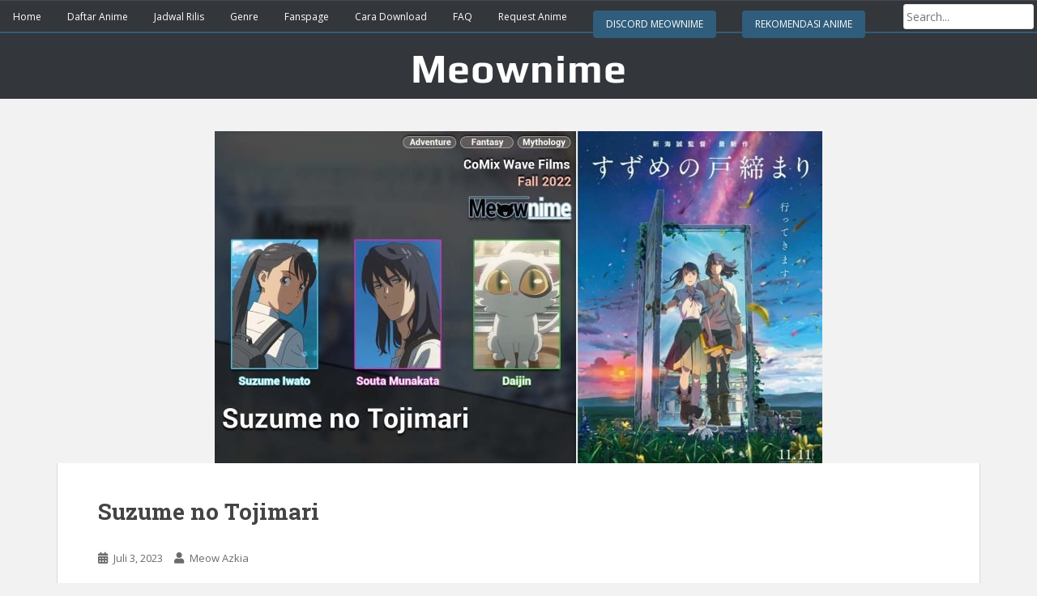

--- FILE ---
content_type: text/html; charset=UTF-8
request_url: https://midori.meownime.io/suzume-no-tojimari-sub-indo
body_size: 22173
content:
<!doctype html>
<!--[if !IE]>
<html class="no-js non-ie" lang="id"> <![endif]-->
<!--[if IE 7 ]>
<html class="no-js ie7" lang="id"> <![endif]-->
<!--[if IE 8 ]>
<html class="no-js ie8" lang="id"> <![endif]-->
<!--[if IE 9 ]>
<html class="no-js ie9" lang="id"> <![endif]-->
<!--[if gt IE 9]>
<html class="no-js" lang="id"> <!--<![endif]-->

<meta name='robots' content='index, follow, max-image-preview:large, max-snippet:-1, max-video-preview:-1' />

	<!-- This site is optimized with the Yoast SEO Premium plugin v19.5 (Yoast SEO v23.5) - https://yoast.com/wordpress/plugins/seo/ -->
	<title>Download Anime Suzume no Tojimari Sub Indo - Meownime</title><link rel="preload" as="style" href="https://fonts.googleapis.com/css?family=Open%20Sans%3A400italic%2C400%2C600%2C700%7CRoboto%20Slab%3A400%2C300%2C700&#038;display=swap" /><link rel="stylesheet" href="https://fonts.googleapis.com/css?family=Open%20Sans%3A400italic%2C400%2C600%2C700%7CRoboto%20Slab%3A400%2C300%2C700&#038;display=swap" media="print" onload="this.media='all'" /><noscript><link rel="stylesheet" href="https://fonts.googleapis.com/css?family=Open%20Sans%3A400italic%2C400%2C600%2C700%7CRoboto%20Slab%3A400%2C300%2C700&#038;display=swap" /></noscript>
	<link rel="canonical" href="https://midori.meownime.io/suzume-no-tojimari-sub-indo" />
	<meta property="og:locale" content="id_ID" />
	<meta property="og:type" content="article" />
	<meta property="og:title" content="Suzume no Tojimari" />
	<meta property="og:description" content="Film ini melakukan pemutaran pratinjau pertamanya di IMAX pada 7 November 2022. Sinopsis Suzume no Tojimari Dalam perjalanannya ke sekolah suatu hari, Suzume Iwato menemukan Souta Munakata, seorang pemuda yang mencari daerah terlantar. Gadis sekolah menengah itu mengarahkan Souta ke reruntuhan terdekat, tetapi karena penasaran murni, dia sendiri memutuskan untuk pergi ke tujuan yang sama. [&hellip;]" />
	<meta property="og:url" content="https://midori.meownime.io/suzume-no-tojimari-sub-indo" />
	<meta property="og:site_name" content="Meownime" />
	<meta property="article:published_time" content="2023-07-03T14:24:18+00:00" />
	<meta property="article:modified_time" content="2023-07-07T05:52:40+00:00" />
	<meta property="og:image" content="https://midori.meownime.io/wp-content/uploads/2023/07/Suzume-no-Tojimari..jpg" />
	<meta property="og:image:width" content="1920" />
	<meta property="og:image:height" content="1080" />
	<meta property="og:image:type" content="image/jpeg" />
	<meta name="author" content="Meow Azkia" />
	<meta name="twitter:card" content="summary_large_image" />
	<meta name="twitter:label1" content="Ditulis oleh" />
	<meta name="twitter:data1" content="Meow Azkia" />
	<meta name="twitter:label2" content="Estimasi waktu membaca" />
	<meta name="twitter:data2" content="2 menit" />
	<script type="application/ld+json" class="yoast-schema-graph">{"@context":"https://schema.org","@graph":[{"@type":"Article","@id":"https://midori.meownime.io/suzume-no-tojimari-sub-indo#article","isPartOf":{"@id":"https://midori.meownime.io/suzume-no-tojimari-sub-indo"},"author":{"name":"Meow Azkia","@id":"https://midori.meownime.io/#/schema/person/baf1f0401aa5157d9e7f1b65eb33558c"},"headline":"Suzume no Tojimari","datePublished":"2023-07-03T14:24:18+00:00","dateModified":"2023-07-07T05:52:40+00:00","mainEntityOfPage":{"@id":"https://midori.meownime.io/suzume-no-tojimari-sub-indo"},"wordCount":200,"commentCount":2,"publisher":{"@id":"https://midori.meownime.io/#/schema/person/b125bdadd80b8f218238376141355c6e"},"image":{"@id":"https://midori.meownime.io/suzume-no-tojimari-sub-indo#primaryimage"},"thumbnailUrl":"https://midori.meownime.io/wp-content/uploads/2023/07/Suzume-no-Tojimari..jpg","keywords":["movie"],"articleSection":["movie"],"inLanguage":"id","potentialAction":[{"@type":"CommentAction","name":"Comment","target":["https://midori.meownime.io/suzume-no-tojimari-sub-indo#respond"]}]},{"@type":"WebPage","@id":"https://midori.meownime.io/suzume-no-tojimari-sub-indo","url":"https://midori.meownime.io/suzume-no-tojimari-sub-indo","name":"Download Anime Suzume no Tojimari Sub Indo - Meownime","isPartOf":{"@id":"https://midori.meownime.io/#website"},"primaryImageOfPage":{"@id":"https://midori.meownime.io/suzume-no-tojimari-sub-indo#primaryimage"},"image":{"@id":"https://midori.meownime.io/suzume-no-tojimari-sub-indo#primaryimage"},"thumbnailUrl":"https://midori.meownime.io/wp-content/uploads/2023/07/Suzume-no-Tojimari..jpg","datePublished":"2023-07-03T14:24:18+00:00","dateModified":"2023-07-07T05:52:40+00:00","breadcrumb":{"@id":"https://midori.meownime.io/suzume-no-tojimari-sub-indo#breadcrumb"},"inLanguage":"id","potentialAction":[{"@type":"ReadAction","target":["https://midori.meownime.io/suzume-no-tojimari-sub-indo"]}]},{"@type":"ImageObject","inLanguage":"id","@id":"https://midori.meownime.io/suzume-no-tojimari-sub-indo#primaryimage","url":"https://midori.meownime.io/wp-content/uploads/2023/07/Suzume-no-Tojimari..jpg","contentUrl":"https://midori.meownime.io/wp-content/uploads/2023/07/Suzume-no-Tojimari..jpg","width":1920,"height":1080,"caption":"Suzume no Tojimari"},{"@type":"BreadcrumbList","@id":"https://midori.meownime.io/suzume-no-tojimari-sub-indo#breadcrumb","itemListElement":[{"@type":"ListItem","position":1,"name":"Home","item":"https://midori.meownime.io/"},{"@type":"ListItem","position":2,"name":"Suzume no Tojimari"}]},{"@type":"WebSite","@id":"https://midori.meownime.io/#website","url":"https://midori.meownime.io/","name":"Meownime","description":"Portal Download Anime Sub Indo","publisher":{"@id":"https://midori.meownime.io/#/schema/person/b125bdadd80b8f218238376141355c6e"},"potentialAction":[{"@type":"SearchAction","target":{"@type":"EntryPoint","urlTemplate":"https://midori.meownime.io/?s={search_term_string}"},"query-input":{"@type":"PropertyValueSpecification","valueRequired":true,"valueName":"search_term_string"}}],"inLanguage":"id"},{"@type":["Person","Organization"],"@id":"https://midori.meownime.io/#/schema/person/b125bdadd80b8f218238376141355c6e","name":"Meownime","image":{"@type":"ImageObject","inLanguage":"id","@id":"https://midori.meownime.io/#/schema/person/image/","url":"https://secure.gravatar.com/avatar/78a85f0aae4d363e95eeb703a3c6d618?s=96&d=wavatar&r=g","contentUrl":"https://secure.gravatar.com/avatar/78a85f0aae4d363e95eeb703a3c6d618?s=96&d=wavatar&r=g","caption":"Meownime"},"logo":{"@id":"https://midori.meownime.io/#/schema/person/image/"}},{"@type":"Person","@id":"https://midori.meownime.io/#/schema/person/baf1f0401aa5157d9e7f1b65eb33558c","name":"Meow Azkia","image":{"@type":"ImageObject","inLanguage":"id","@id":"https://midori.meownime.io/#/schema/person/image/","url":"https://secure.gravatar.com/avatar/ed3f1525e73f7f9266b8e3ee751d92d6?s=96&d=wavatar&r=g","contentUrl":"https://secure.gravatar.com/avatar/ed3f1525e73f7f9266b8e3ee751d92d6?s=96&d=wavatar&r=g","caption":"Meow Azkia"},"url":"https://midori.meownime.io/author/kenichi-masaaki-kun"}]}</script>
	<!-- / Yoast SEO Premium plugin. -->


<link rel='dns-prefetch' href='//fonts.googleapis.com' />
<link href='https://fonts.gstatic.com' crossorigin rel='preconnect' />
<link rel="alternate" type="application/rss+xml" title="Meownime &raquo; Feed" href="https://midori.meownime.io/feed" />
<link rel="alternate" type="application/rss+xml" title="Meownime &raquo; Umpan Komentar" href="https://midori.meownime.io/comments/feed" />
<link rel="alternate" type="application/rss+xml" title="Meownime &raquo; Suzume no Tojimari Umpan Komentar" href="https://midori.meownime.io/suzume-no-tojimari-sub-indo/feed" />
<style id='wp-emoji-styles-inline-css' type='text/css'>

	img.wp-smiley, img.emoji {
		display: inline !important;
		border: none !important;
		box-shadow: none !important;
		height: 1em !important;
		width: 1em !important;
		margin: 0 0.07em !important;
		vertical-align: -0.1em !important;
		background: none !important;
		padding: 0 !important;
	}
</style>
<link rel='stylesheet' id='wp-block-library-css' href='https://midori.meownime.io/wp-includes/css/dist/block-library/style.min.css?ver=6.4.7' type='text/css' media='all' />
<style id='classic-theme-styles-inline-css' type='text/css'>
/*! This file is auto-generated */
.wp-block-button__link{color:#fff;background-color:#32373c;border-radius:9999px;box-shadow:none;text-decoration:none;padding:calc(.667em + 2px) calc(1.333em + 2px);font-size:1.125em}.wp-block-file__button{background:#32373c;color:#fff;text-decoration:none}
</style>
<style id='global-styles-inline-css' type='text/css'>
body{--wp--preset--color--black: #000000;--wp--preset--color--cyan-bluish-gray: #abb8c3;--wp--preset--color--white: #ffffff;--wp--preset--color--pale-pink: #f78da7;--wp--preset--color--vivid-red: #cf2e2e;--wp--preset--color--luminous-vivid-orange: #ff6900;--wp--preset--color--luminous-vivid-amber: #fcb900;--wp--preset--color--light-green-cyan: #7bdcb5;--wp--preset--color--vivid-green-cyan: #00d084;--wp--preset--color--pale-cyan-blue: #8ed1fc;--wp--preset--color--vivid-cyan-blue: #0693e3;--wp--preset--color--vivid-purple: #9b51e0;--wp--preset--gradient--vivid-cyan-blue-to-vivid-purple: linear-gradient(135deg,rgba(6,147,227,1) 0%,rgb(155,81,224) 100%);--wp--preset--gradient--light-green-cyan-to-vivid-green-cyan: linear-gradient(135deg,rgb(122,220,180) 0%,rgb(0,208,130) 100%);--wp--preset--gradient--luminous-vivid-amber-to-luminous-vivid-orange: linear-gradient(135deg,rgba(252,185,0,1) 0%,rgba(255,105,0,1) 100%);--wp--preset--gradient--luminous-vivid-orange-to-vivid-red: linear-gradient(135deg,rgba(255,105,0,1) 0%,rgb(207,46,46) 100%);--wp--preset--gradient--very-light-gray-to-cyan-bluish-gray: linear-gradient(135deg,rgb(238,238,238) 0%,rgb(169,184,195) 100%);--wp--preset--gradient--cool-to-warm-spectrum: linear-gradient(135deg,rgb(74,234,220) 0%,rgb(151,120,209) 20%,rgb(207,42,186) 40%,rgb(238,44,130) 60%,rgb(251,105,98) 80%,rgb(254,248,76) 100%);--wp--preset--gradient--blush-light-purple: linear-gradient(135deg,rgb(255,206,236) 0%,rgb(152,150,240) 100%);--wp--preset--gradient--blush-bordeaux: linear-gradient(135deg,rgb(254,205,165) 0%,rgb(254,45,45) 50%,rgb(107,0,62) 100%);--wp--preset--gradient--luminous-dusk: linear-gradient(135deg,rgb(255,203,112) 0%,rgb(199,81,192) 50%,rgb(65,88,208) 100%);--wp--preset--gradient--pale-ocean: linear-gradient(135deg,rgb(255,245,203) 0%,rgb(182,227,212) 50%,rgb(51,167,181) 100%);--wp--preset--gradient--electric-grass: linear-gradient(135deg,rgb(202,248,128) 0%,rgb(113,206,126) 100%);--wp--preset--gradient--midnight: linear-gradient(135deg,rgb(2,3,129) 0%,rgb(40,116,252) 100%);--wp--preset--font-size--small: 13px;--wp--preset--font-size--medium: 20px;--wp--preset--font-size--large: 36px;--wp--preset--font-size--x-large: 42px;--wp--preset--spacing--20: 0.44rem;--wp--preset--spacing--30: 0.67rem;--wp--preset--spacing--40: 1rem;--wp--preset--spacing--50: 1.5rem;--wp--preset--spacing--60: 2.25rem;--wp--preset--spacing--70: 3.38rem;--wp--preset--spacing--80: 5.06rem;--wp--preset--shadow--natural: 6px 6px 9px rgba(0, 0, 0, 0.2);--wp--preset--shadow--deep: 12px 12px 50px rgba(0, 0, 0, 0.4);--wp--preset--shadow--sharp: 6px 6px 0px rgba(0, 0, 0, 0.2);--wp--preset--shadow--outlined: 6px 6px 0px -3px rgba(255, 255, 255, 1), 6px 6px rgba(0, 0, 0, 1);--wp--preset--shadow--crisp: 6px 6px 0px rgba(0, 0, 0, 1);}:where(.is-layout-flex){gap: 0.5em;}:where(.is-layout-grid){gap: 0.5em;}body .is-layout-flow > .alignleft{float: left;margin-inline-start: 0;margin-inline-end: 2em;}body .is-layout-flow > .alignright{float: right;margin-inline-start: 2em;margin-inline-end: 0;}body .is-layout-flow > .aligncenter{margin-left: auto !important;margin-right: auto !important;}body .is-layout-constrained > .alignleft{float: left;margin-inline-start: 0;margin-inline-end: 2em;}body .is-layout-constrained > .alignright{float: right;margin-inline-start: 2em;margin-inline-end: 0;}body .is-layout-constrained > .aligncenter{margin-left: auto !important;margin-right: auto !important;}body .is-layout-constrained > :where(:not(.alignleft):not(.alignright):not(.alignfull)){max-width: var(--wp--style--global--content-size);margin-left: auto !important;margin-right: auto !important;}body .is-layout-constrained > .alignwide{max-width: var(--wp--style--global--wide-size);}body .is-layout-flex{display: flex;}body .is-layout-flex{flex-wrap: wrap;align-items: center;}body .is-layout-flex > *{margin: 0;}body .is-layout-grid{display: grid;}body .is-layout-grid > *{margin: 0;}:where(.wp-block-columns.is-layout-flex){gap: 2em;}:where(.wp-block-columns.is-layout-grid){gap: 2em;}:where(.wp-block-post-template.is-layout-flex){gap: 1.25em;}:where(.wp-block-post-template.is-layout-grid){gap: 1.25em;}.has-black-color{color: var(--wp--preset--color--black) !important;}.has-cyan-bluish-gray-color{color: var(--wp--preset--color--cyan-bluish-gray) !important;}.has-white-color{color: var(--wp--preset--color--white) !important;}.has-pale-pink-color{color: var(--wp--preset--color--pale-pink) !important;}.has-vivid-red-color{color: var(--wp--preset--color--vivid-red) !important;}.has-luminous-vivid-orange-color{color: var(--wp--preset--color--luminous-vivid-orange) !important;}.has-luminous-vivid-amber-color{color: var(--wp--preset--color--luminous-vivid-amber) !important;}.has-light-green-cyan-color{color: var(--wp--preset--color--light-green-cyan) !important;}.has-vivid-green-cyan-color{color: var(--wp--preset--color--vivid-green-cyan) !important;}.has-pale-cyan-blue-color{color: var(--wp--preset--color--pale-cyan-blue) !important;}.has-vivid-cyan-blue-color{color: var(--wp--preset--color--vivid-cyan-blue) !important;}.has-vivid-purple-color{color: var(--wp--preset--color--vivid-purple) !important;}.has-black-background-color{background-color: var(--wp--preset--color--black) !important;}.has-cyan-bluish-gray-background-color{background-color: var(--wp--preset--color--cyan-bluish-gray) !important;}.has-white-background-color{background-color: var(--wp--preset--color--white) !important;}.has-pale-pink-background-color{background-color: var(--wp--preset--color--pale-pink) !important;}.has-vivid-red-background-color{background-color: var(--wp--preset--color--vivid-red) !important;}.has-luminous-vivid-orange-background-color{background-color: var(--wp--preset--color--luminous-vivid-orange) !important;}.has-luminous-vivid-amber-background-color{background-color: var(--wp--preset--color--luminous-vivid-amber) !important;}.has-light-green-cyan-background-color{background-color: var(--wp--preset--color--light-green-cyan) !important;}.has-vivid-green-cyan-background-color{background-color: var(--wp--preset--color--vivid-green-cyan) !important;}.has-pale-cyan-blue-background-color{background-color: var(--wp--preset--color--pale-cyan-blue) !important;}.has-vivid-cyan-blue-background-color{background-color: var(--wp--preset--color--vivid-cyan-blue) !important;}.has-vivid-purple-background-color{background-color: var(--wp--preset--color--vivid-purple) !important;}.has-black-border-color{border-color: var(--wp--preset--color--black) !important;}.has-cyan-bluish-gray-border-color{border-color: var(--wp--preset--color--cyan-bluish-gray) !important;}.has-white-border-color{border-color: var(--wp--preset--color--white) !important;}.has-pale-pink-border-color{border-color: var(--wp--preset--color--pale-pink) !important;}.has-vivid-red-border-color{border-color: var(--wp--preset--color--vivid-red) !important;}.has-luminous-vivid-orange-border-color{border-color: var(--wp--preset--color--luminous-vivid-orange) !important;}.has-luminous-vivid-amber-border-color{border-color: var(--wp--preset--color--luminous-vivid-amber) !important;}.has-light-green-cyan-border-color{border-color: var(--wp--preset--color--light-green-cyan) !important;}.has-vivid-green-cyan-border-color{border-color: var(--wp--preset--color--vivid-green-cyan) !important;}.has-pale-cyan-blue-border-color{border-color: var(--wp--preset--color--pale-cyan-blue) !important;}.has-vivid-cyan-blue-border-color{border-color: var(--wp--preset--color--vivid-cyan-blue) !important;}.has-vivid-purple-border-color{border-color: var(--wp--preset--color--vivid-purple) !important;}.has-vivid-cyan-blue-to-vivid-purple-gradient-background{background: var(--wp--preset--gradient--vivid-cyan-blue-to-vivid-purple) !important;}.has-light-green-cyan-to-vivid-green-cyan-gradient-background{background: var(--wp--preset--gradient--light-green-cyan-to-vivid-green-cyan) !important;}.has-luminous-vivid-amber-to-luminous-vivid-orange-gradient-background{background: var(--wp--preset--gradient--luminous-vivid-amber-to-luminous-vivid-orange) !important;}.has-luminous-vivid-orange-to-vivid-red-gradient-background{background: var(--wp--preset--gradient--luminous-vivid-orange-to-vivid-red) !important;}.has-very-light-gray-to-cyan-bluish-gray-gradient-background{background: var(--wp--preset--gradient--very-light-gray-to-cyan-bluish-gray) !important;}.has-cool-to-warm-spectrum-gradient-background{background: var(--wp--preset--gradient--cool-to-warm-spectrum) !important;}.has-blush-light-purple-gradient-background{background: var(--wp--preset--gradient--blush-light-purple) !important;}.has-blush-bordeaux-gradient-background{background: var(--wp--preset--gradient--blush-bordeaux) !important;}.has-luminous-dusk-gradient-background{background: var(--wp--preset--gradient--luminous-dusk) !important;}.has-pale-ocean-gradient-background{background: var(--wp--preset--gradient--pale-ocean) !important;}.has-electric-grass-gradient-background{background: var(--wp--preset--gradient--electric-grass) !important;}.has-midnight-gradient-background{background: var(--wp--preset--gradient--midnight) !important;}.has-small-font-size{font-size: var(--wp--preset--font-size--small) !important;}.has-medium-font-size{font-size: var(--wp--preset--font-size--medium) !important;}.has-large-font-size{font-size: var(--wp--preset--font-size--large) !important;}.has-x-large-font-size{font-size: var(--wp--preset--font-size--x-large) !important;}
.wp-block-navigation a:where(:not(.wp-element-button)){color: inherit;}
:where(.wp-block-post-template.is-layout-flex){gap: 1.25em;}:where(.wp-block-post-template.is-layout-grid){gap: 1.25em;}
:where(.wp-block-columns.is-layout-flex){gap: 2em;}:where(.wp-block-columns.is-layout-grid){gap: 2em;}
.wp-block-pullquote{font-size: 1.5em;line-height: 1.6;}
</style>
<link rel='stylesheet' id='wpdiscuz-frontend-css-css' href='https://midori.meownime.io/wp-content/plugins/wpdiscuz/themes/default/style.css?ver=7.3.9' type='text/css' media='all' />
<style id='wpdiscuz-frontend-css-inline-css' type='text/css'>
 #wpdcom .wpd-blog-administrator .wpd-comment-label{color:#ffffff;background-color:#00B38F;border:none}#wpdcom .wpd-blog-administrator .wpd-comment-author, #wpdcom .wpd-blog-administrator .wpd-comment-author a{color:#00B38F}#wpdcom.wpd-layout-1 .wpd-comment .wpd-blog-administrator .wpd-avatar img{border-color:#00B38F}#wpdcom.wpd-layout-2 .wpd-comment.wpd-reply .wpd-comment-wrap.wpd-blog-administrator{border-left:3px solid #00B38F}#wpdcom.wpd-layout-2 .wpd-comment .wpd-blog-administrator .wpd-avatar img{border-bottom-color:#00B38F}#wpdcom.wpd-layout-3 .wpd-blog-administrator .wpd-comment-subheader{border-top:1px dashed #00B38F}#wpdcom.wpd-layout-3 .wpd-reply .wpd-blog-administrator .wpd-comment-right{border-left:1px solid #00B38F}#wpdcom .wpd-blog-editor .wpd-comment-label{color:#ffffff;background-color:#00B38F;border:none}#wpdcom .wpd-blog-editor .wpd-comment-author, #wpdcom .wpd-blog-editor .wpd-comment-author a{color:#00B38F}#wpdcom.wpd-layout-1 .wpd-comment .wpd-blog-editor .wpd-avatar img{border-color:#00B38F}#wpdcom.wpd-layout-2 .wpd-comment.wpd-reply .wpd-comment-wrap.wpd-blog-editor{border-left:3px solid #00B38F}#wpdcom.wpd-layout-2 .wpd-comment .wpd-blog-editor .wpd-avatar img{border-bottom-color:#00B38F}#wpdcom.wpd-layout-3 .wpd-blog-editor .wpd-comment-subheader{border-top:1px dashed #00B38F}#wpdcom.wpd-layout-3 .wpd-reply .wpd-blog-editor .wpd-comment-right{border-left:1px solid #00B38F}#wpdcom .wpd-blog-author .wpd-comment-label{color:#ffffff;background-color:#00B38F;border:none}#wpdcom .wpd-blog-author .wpd-comment-author, #wpdcom .wpd-blog-author .wpd-comment-author a{color:#00B38F}#wpdcom.wpd-layout-1 .wpd-comment .wpd-blog-author .wpd-avatar img{border-color:#00B38F}#wpdcom.wpd-layout-2 .wpd-comment .wpd-blog-author .wpd-avatar img{border-bottom-color:#00B38F}#wpdcom.wpd-layout-3 .wpd-blog-author .wpd-comment-subheader{border-top:1px dashed #00B38F}#wpdcom.wpd-layout-3 .wpd-reply .wpd-blog-author .wpd-comment-right{border-left:1px solid #00B38F}#wpdcom .wpd-blog-contributor .wpd-comment-label{color:#ffffff;background-color:#00B38F;border:none}#wpdcom .wpd-blog-contributor .wpd-comment-author, #wpdcom .wpd-blog-contributor .wpd-comment-author a{color:#00B38F}#wpdcom.wpd-layout-1 .wpd-comment .wpd-blog-contributor .wpd-avatar img{border-color:#00B38F}#wpdcom.wpd-layout-2 .wpd-comment .wpd-blog-contributor .wpd-avatar img{border-bottom-color:#00B38F}#wpdcom.wpd-layout-3 .wpd-blog-contributor .wpd-comment-subheader{border-top:1px dashed #00B38F}#wpdcom.wpd-layout-3 .wpd-reply .wpd-blog-contributor .wpd-comment-right{border-left:1px solid #00B38F}#wpdcom .wpd-blog-subscriber .wpd-comment-label{color:#ffffff;background-color:#00B38F;border:none}#wpdcom .wpd-blog-subscriber .wpd-comment-author, #wpdcom .wpd-blog-subscriber .wpd-comment-author a{color:#00B38F}#wpdcom.wpd-layout-2 .wpd-comment .wpd-blog-subscriber .wpd-avatar img{border-bottom-color:#00B38F}#wpdcom.wpd-layout-3 .wpd-blog-subscriber .wpd-comment-subheader{border-top:1px dashed #00B38F}#wpdcom .wpd-blog-wpseo_manager .wpd-comment-label{color:#ffffff;background-color:#00B38F;border:none}#wpdcom .wpd-blog-wpseo_manager .wpd-comment-author, #wpdcom .wpd-blog-wpseo_manager .wpd-comment-author a{color:#00B38F}#wpdcom.wpd-layout-1 .wpd-comment .wpd-blog-wpseo_manager .wpd-avatar img{border-color:#00B38F}#wpdcom.wpd-layout-2 .wpd-comment .wpd-blog-wpseo_manager .wpd-avatar img{border-bottom-color:#00B38F}#wpdcom.wpd-layout-3 .wpd-blog-wpseo_manager .wpd-comment-subheader{border-top:1px dashed #00B38F}#wpdcom.wpd-layout-3 .wpd-reply .wpd-blog-wpseo_manager .wpd-comment-right{border-left:1px solid #00B38F}#wpdcom .wpd-blog-wpseo_editor .wpd-comment-label{color:#ffffff;background-color:#00B38F;border:none}#wpdcom .wpd-blog-wpseo_editor .wpd-comment-author, #wpdcom .wpd-blog-wpseo_editor .wpd-comment-author a{color:#00B38F}#wpdcom.wpd-layout-1 .wpd-comment .wpd-blog-wpseo_editor .wpd-avatar img{border-color:#00B38F}#wpdcom.wpd-layout-2 .wpd-comment .wpd-blog-wpseo_editor .wpd-avatar img{border-bottom-color:#00B38F}#wpdcom.wpd-layout-3 .wpd-blog-wpseo_editor .wpd-comment-subheader{border-top:1px dashed #00B38F}#wpdcom.wpd-layout-3 .wpd-reply .wpd-blog-wpseo_editor .wpd-comment-right{border-left:1px solid #00B38F}#wpdcom .wpd-blog-post_author .wpd-comment-label{color:#ffffff;background-color:#00B38F;border:none}#wpdcom .wpd-blog-post_author .wpd-comment-author, #wpdcom .wpd-blog-post_author .wpd-comment-author a{color:#00B38F}#wpdcom .wpd-blog-post_author .wpd-avatar img{border-color:#00B38F}#wpdcom.wpd-layout-1 .wpd-comment .wpd-blog-post_author .wpd-avatar img{border-color:#00B38F}#wpdcom.wpd-layout-2 .wpd-comment.wpd-reply .wpd-comment-wrap.wpd-blog-post_author{border-left:3px solid #00B38F}#wpdcom.wpd-layout-2 .wpd-comment .wpd-blog-post_author .wpd-avatar img{border-bottom-color:#00B38F}#wpdcom.wpd-layout-3 .wpd-blog-post_author .wpd-comment-subheader{border-top:1px dashed #00B38F}#wpdcom.wpd-layout-3 .wpd-reply .wpd-blog-post_author .wpd-comment-right{border-left:1px solid #00B38F}#wpdcom .wpd-blog-guest .wpd-comment-label{color:#ffffff;background-color:#00B38F;border:none}#wpdcom .wpd-blog-guest .wpd-comment-author, #wpdcom .wpd-blog-guest .wpd-comment-author a{color:#00B38F}#wpdcom.wpd-layout-3 .wpd-blog-guest .wpd-comment-subheader{border-top:1px dashed #00B38F}#comments, #respond, .comments-area, #wpdcom{}#wpdcom .ql-editor > *{color:#777777}#wpdcom .ql-editor::before{}#wpdcom .ql-toolbar{border:1px solid #DDDDDD;border-top:none}#wpdcom .ql-container{border:1px solid #DDDDDD;border-bottom:none}#wpdcom .wpd-form-row .wpdiscuz-item input[type="text"], #wpdcom .wpd-form-row .wpdiscuz-item input[type="email"], #wpdcom .wpd-form-row .wpdiscuz-item input[type="url"], #wpdcom .wpd-form-row .wpdiscuz-item input[type="color"], #wpdcom .wpd-form-row .wpdiscuz-item input[type="date"], #wpdcom .wpd-form-row .wpdiscuz-item input[type="datetime"], #wpdcom .wpd-form-row .wpdiscuz-item input[type="datetime-local"], #wpdcom .wpd-form-row .wpdiscuz-item input[type="month"], #wpdcom .wpd-form-row .wpdiscuz-item input[type="number"], #wpdcom .wpd-form-row .wpdiscuz-item input[type="time"], #wpdcom textarea, #wpdcom select{border:1px solid #DDDDDD;color:#777777}#wpdcom .wpd-form-row .wpdiscuz-item textarea{border:1px solid #DDDDDD}#wpdcom input::placeholder, #wpdcom textarea::placeholder, #wpdcom input::-moz-placeholder, #wpdcom textarea::-webkit-input-placeholder{}#wpdcom .wpd-comment-text{color:#777777}#wpdcom .wpd-thread-head .wpd-thread-info{border-bottom:2px solid #00B38F}#wpdcom .wpd-thread-head .wpd-thread-info.wpd-reviews-tab svg{fill:#00B38F}#wpdcom .wpd-thread-head .wpdiscuz-user-settings{border-bottom:2px solid #00B38F}#wpdcom .wpd-thread-head .wpdiscuz-user-settings:hover{color:#00B38F}#wpdcom .wpd-comment .wpd-follow-link:hover{color:#00B38F}#wpdcom .wpd-comment-status .wpd-sticky{color:#00B38F}#wpdcom .wpd-thread-filter .wpdf-active{color:#00B38F;border-bottom-color:#00B38F}#wpdcom .wpd-comment-info-bar{border:1px dashed #33c3a6;background:#e6f8f4}#wpdcom .wpd-comment-info-bar .wpd-current-view i{color:#00B38F}#wpdcom .wpd-filter-view-all:hover{background:#00B38F}#wpdcom .wpdiscuz-item .wpdiscuz-rating > label{color:#DDDDDD}#wpdcom .wpdiscuz-item .wpdiscuz-rating:not(:checked) > label:hover, .wpdiscuz-rating:not(:checked) > label:hover ~ label{}#wpdcom .wpdiscuz-item .wpdiscuz-rating > input ~ label:hover, #wpdcom .wpdiscuz-item .wpdiscuz-rating > input:not(:checked) ~ label:hover ~ label, #wpdcom .wpdiscuz-item .wpdiscuz-rating > input:not(:checked) ~ label:hover ~ label{color:#FFED85}#wpdcom .wpdiscuz-item .wpdiscuz-rating > input:checked ~ label:hover, #wpdcom .wpdiscuz-item .wpdiscuz-rating > input:checked ~ label:hover, #wpdcom .wpdiscuz-item .wpdiscuz-rating > label:hover ~ input:checked ~ label, #wpdcom .wpdiscuz-item .wpdiscuz-rating > input:checked + label:hover ~ label, #wpdcom .wpdiscuz-item .wpdiscuz-rating > input:checked ~ label:hover ~ label, .wpd-custom-field .wcf-active-star, #wpdcom .wpdiscuz-item .wpdiscuz-rating > input:checked ~ label{color:#FFD700}#wpd-post-rating .wpd-rating-wrap .wpd-rating-stars svg .wpd-star{fill:#DDDDDD}#wpd-post-rating .wpd-rating-wrap .wpd-rating-stars svg .wpd-active{fill:#FFD700}#wpd-post-rating .wpd-rating-wrap .wpd-rate-starts svg .wpd-star{fill:#DDDDDD}#wpd-post-rating .wpd-rating-wrap .wpd-rate-starts:hover svg .wpd-star{fill:#FFED85}#wpd-post-rating.wpd-not-rated .wpd-rating-wrap .wpd-rate-starts svg:hover ~ svg .wpd-star{fill:#DDDDDD}.wpdiscuz-post-rating-wrap .wpd-rating .wpd-rating-wrap .wpd-rating-stars svg .wpd-star{fill:#DDDDDD}.wpdiscuz-post-rating-wrap .wpd-rating .wpd-rating-wrap .wpd-rating-stars svg .wpd-active{fill:#FFD700}#wpdcom .wpd-comment .wpd-follow-active{color:#ff7a00}#wpdcom .page-numbers{color:#555;border:#555 1px solid}#wpdcom span.current{background:#555}#wpdcom.wpd-layout-1 .wpd-new-loaded-comment > .wpd-comment-wrap > .wpd-comment-right{background:#FFFAD6}#wpdcom.wpd-layout-2 .wpd-new-loaded-comment.wpd-comment > .wpd-comment-wrap > .wpd-comment-right{background:#FFFAD6}#wpdcom.wpd-layout-2 .wpd-new-loaded-comment.wpd-comment.wpd-reply > .wpd-comment-wrap > .wpd-comment-right{background:transparent}#wpdcom.wpd-layout-2 .wpd-new-loaded-comment.wpd-comment.wpd-reply > .wpd-comment-wrap{background:#FFFAD6}#wpdcom.wpd-layout-3 .wpd-new-loaded-comment.wpd-comment > .wpd-comment-wrap > .wpd-comment-right{background:#FFFAD6}#wpdcom .wpd-follow:hover i, #wpdcom .wpd-unfollow:hover i, #wpdcom .wpd-comment .wpd-follow-active:hover i{color:#00B38F}#wpdcom .wpdiscuz-readmore{cursor:pointer;color:#00B38F}.wpd-custom-field .wcf-pasiv-star, #wpcomm .wpdiscuz-item .wpdiscuz-rating > label{color:#DDDDDD}.wpd-wrapper .wpd-list-item.wpd-active{border-top:3px solid #00B38F}#wpdcom.wpd-layout-2 .wpd-comment.wpd-reply.wpd-unapproved-comment .wpd-comment-wrap{border-left:3px solid #FFFAD6}#wpdcom.wpd-layout-3 .wpd-comment.wpd-reply.wpd-unapproved-comment .wpd-comment-right{border-left:1px solid #FFFAD6}#wpdcom .wpd-prim-button{background-color:#555555;color:#FFFFFF}#wpdcom .wpd_label__check i.wpdicon-on{color:#555555;border:1px solid #aaaaaa}#wpd-bubble-wrapper #wpd-bubble-all-comments-count{color:#1DB99A}#wpd-bubble-wrapper > div{background-color:#1DB99A}#wpd-bubble-wrapper > #wpd-bubble #wpd-bubble-add-message{background-color:#1DB99A}#wpd-bubble-wrapper > #wpd-bubble #wpd-bubble-add-message::before{border-left-color:#1DB99A;border-right-color:#1DB99A}#wpd-bubble-wrapper.wpd-right-corner > #wpd-bubble #wpd-bubble-add-message::before{border-left-color:#1DB99A;border-right-color:#1DB99A}.wpd-inline-icon-wrapper path.wpd-inline-icon-first{fill:#1DB99A}.wpd-inline-icon-count{background-color:#1DB99A}.wpd-inline-icon-count::before{border-right-color:#1DB99A}.wpd-inline-form-wrapper::before{border-bottom-color:#1DB99A}.wpd-inline-form-question{background-color:#1DB99A}.wpd-inline-form{background-color:#1DB99A}.wpd-last-inline-comments-wrapper{border-color:#1DB99A}.wpd-last-inline-comments-wrapper::before{border-bottom-color:#1DB99A}.wpd-last-inline-comments-wrapper .wpd-view-all-inline-comments{background:#1DB99A}.wpd-last-inline-comments-wrapper .wpd-view-all-inline-comments:hover,.wpd-last-inline-comments-wrapper .wpd-view-all-inline-comments:active,.wpd-last-inline-comments-wrapper .wpd-view-all-inline-comments:focus{background-color:#1DB99A}#wpdcom .ql-snow .ql-tooltip[data-mode="link"]::before{content:"Enter link:"}#wpdcom .ql-snow .ql-tooltip.ql-editing a.ql-action::after{content:"Save"}.comments-area{width:auto}
</style>
<link rel='stylesheet' id='wpdiscuz-fa-css' href='https://midori.meownime.io/wp-content/plugins/wpdiscuz/assets/third-party/font-awesome-5.13.0/css/fa.min.css?ver=7.3.9' type='text/css' media='all' />
<link rel='stylesheet' id='wpdiscuz-combo-css-css' href='https://midori.meownime.io/wp-content/plugins/wpdiscuz/assets/css/wpdiscuz-combo.min.css?ver=6.4.7' type='text/css' media='all' />
<link rel='stylesheet' id='wp-pagenavi-css' href='https://midori.meownime.io/wp-content/plugins/wp-pagenavi/pagenavi-css.css?ver=2.70' type='text/css' media='all' />
<link rel='stylesheet' id='sparkling-bootstrap-css' href='https://midori.meownime.io/wp-content/themes/sparkling/assets/css/bootstrap.min.css?ver=6.4.7' type='text/css' media='all' />
<link rel='stylesheet' id='sparkling-icons-css' href='https://midori.meownime.io/wp-content/themes/sparkling/assets/css/fontawesome-all.min.css?ver=5.1.1.' type='text/css' media='all' />

<link rel='stylesheet' id='sparkling-style-css' href='https://midori.meownime.io/wp-content/themes/sparkling/style.css?ver=2.4.2' type='text/css' media='all' />
<link rel='stylesheet' id='extend-css-css' href='https://midori.meownime.io/wp-content/themes/sparkling/style_extend.css?ver=6.4.7' type='text/css' media='all' />
<script type="text/javascript" src="https://midori.meownime.io/wp-includes/js/jquery/jquery.min.js?ver=3.7.1" id="jquery-core-js"></script>
<script type="text/javascript" src="https://midori.meownime.io/wp-includes/js/jquery/jquery-migrate.min.js?ver=3.4.1" id="jquery-migrate-js"></script>
<script type="text/javascript" src="https://midori.meownime.io/wp-content/themes/sparkling/assets/js/vendor/bootstrap.min.js?ver=6.4.7" id="sparkling-bootstrapjs-js"></script>
<script type="text/javascript" src="https://midori.meownime.io/wp-content/themes/sparkling/assets/js/functions.js?ver=20180503" id="sparkling-functions-js"></script>
<link rel="https://api.w.org/" href="https://midori.meownime.io/wp-json/" /><link rel="alternate" type="application/json" href="https://midori.meownime.io/wp-json/wp/v2/posts/19146" /><link rel="EditURI" type="application/rsd+xml" title="RSD" href="https://midori.meownime.io/xmlrpc.php?rsd" />
<meta name="generator" content="WordPress 6.4.7" />
<link rel='shortlink' href='https://midori.meownime.io/?p=19146' />
<link rel="alternate" type="application/json+oembed" href="https://midori.meownime.io/wp-json/oembed/1.0/embed?url=https%3A%2F%2Fmidori.meownime.io%2Fsuzume-no-tojimari-sub-indo" />
<link rel="alternate" type="text/xml+oembed" href="https://midori.meownime.io/wp-json/oembed/1.0/embed?url=https%3A%2F%2Fmidori.meownime.io%2Fsuzume-no-tojimari-sub-indo&#038;format=xml" />
<!-- HFCM by 99 Robots - Snippet # 2: Histats -->
<!-- Histats.com  START  (aync)-->
<script type="text/javascript">var _Hasync= _Hasync|| [];
_Hasync.push(['Histats.start', '1,4377359,4,0,0,0,00010000']);
_Hasync.push(['Histats.fasi', '1']);
_Hasync.push(['Histats.track_hits', '']);
(function() {
var hs = document.createElement('script'); hs.type = 'text/javascript'; hs.async = true;
hs.src = ('//s10.histats.com/js15_as.js');
(document.getElementsByTagName('head')[0] || document.getElementsByTagName('body')[0]).appendChild(hs);
})();</script>
<noscript><a href="/" target="_blank" data-wpel-link="internal"><img  src="//sstatic1.histats.com/0.gif?4377359&101" alt="" border="0"></a></noscript>
<!-- Histats.com  END  -->
<!-- /end HFCM by 99 Robots -->
<script type="text/javascript">//<![CDATA[
  function external_links_in_new_windows_loop() {
    if (!document.links) {
      document.links = document.getElementsByTagName('a');
    }
    var change_link = false;
    var force = '';
    var ignore = '';

    for (var t=0; t<document.links.length; t++) {
      var all_links = document.links[t];
      change_link = false;
      
      if(document.links[t].hasAttribute('onClick') == false) {
        // forced if the address starts with http (or also https), but does not link to the current domain
        if(all_links.href.search(/^http/) != -1 && all_links.href.search('midori.meownime.io') == -1 && all_links.href.search(/^#/) == -1) {
          // console.log('Changed ' + all_links.href);
          change_link = true;
        }
          
        if(force != '' && all_links.href.search(force) != -1) {
          // forced
          // console.log('force ' + all_links.href);
          change_link = true;
        }
        
        if(ignore != '' && all_links.href.search(ignore) != -1) {
          // console.log('ignore ' + all_links.href);
          // ignored
          change_link = false;
        }

        if(change_link == true) {
          // console.log('Changed ' + all_links.href);
          document.links[t].setAttribute('onClick', 'javascript:window.open(\''+all_links.href+'\'); return false;');
          document.links[t].removeAttribute('target');
        }
      }
    }
  }
  
  // Load
  function external_links_in_new_windows_load(func)
  {  
    var oldonload = window.onload;
    if (typeof window.onload != 'function'){
      window.onload = func;
    } else {
      window.onload = function(){
        oldonload();
        func();
      }
    }
  }

  external_links_in_new_windows_load(external_links_in_new_windows_loop);
  //]]></script>

<style type="text/css"></style>		<style type="text/css">
				.navbar > .container .navbar-brand {
			color: #dadada;
		}
		</style>
	<link rel="icon" href="https://midori.meownime.io/wp-content/uploads/2020/05/cropped-android-icon-192x192-1-60x60.png" sizes="32x32" />
<link rel="icon" href="https://midori.meownime.io/wp-content/uploads/2020/05/cropped-android-icon-192x192-1-300x300.png" sizes="192x192" />
<link rel="apple-touch-icon" href="https://midori.meownime.io/wp-content/uploads/2020/05/cropped-android-icon-192x192-1-300x300.png" />
<meta name="msapplication-TileImage" content="https://midori.meownime.io/wp-content/uploads/2020/05/cropped-android-icon-192x192-1-300x300.png" />
<head>
	
<meta charset="UTF-8">
<meta name="viewport" content="width=device-width, initial-scale=1">
<meta name="theme-color" content="">
<meta name="keywords" content="Meownime, meowstream, batch, Download, mp4, mkv, 240p, 360p, 480p, 720p, sub, indo" />
<link rel="profile" href="https://gmpg.org/xfn/11">
	<meta name="msvalidate.01" content="0D6F7EB519E414DCF6255ECC97B6CCC2" />
	<meta name="p:domain_verify" content="c3b03531951721fd9d08ee86c10c75de"/>
	<meta name="google-site-verification" content="Qe4MRQn-X0LDC6I0EMJakycm9BGdgIdjjZKUUuBl74c" />                
	
	<!-- Global site tag (gtag.js) - Google Analytics -->
<script async src="https://www.googletagmanager.com/gtag/js?id=UA-149269563-2"></script>
<script>
  window.dataLayer = window.dataLayer || [];
  function gtag(){dataLayer.push(arguments);}
  gtag('js', new Date());

  gtag('config', 'UA-149269563-2');
</script>

	
<script type="text/javascript" src="//ajax.googleapis.com/ajax/libs/jquery/1.12.0/jquery.min.js"></script>
	<style type="text/css">
		/*.dlx ul {display:none;}*/
		.dlx h4 span {margin-left:10px;}
	</style>
	
</head>
<body data-rsssl=1 class="post-template-default single single-post postid-19146 single-format-standard group-blog">
<script type="text/javascript">
if(localStorage.getItem('theme-mode')=='darkmode'){document.body.classList.add("dark")}else{document.body.classList.remove("dark")}
$(document).ready(function(){'darkmode'==localStorage.getItem('theme-mode')&&(jQuery("input[name=flip-checkbox]").prop("checked",!0))})
$(document).ready(function(){$(".ms").click(function(){$(".searchx").toggleClass("mse")}),$(".expand").click(function(){$(".megavid").toggleClass("xp"),$(".pd-expand").toggleClass("sxp")}),$("#shadow").css("height",$(document).height()).hide(),$(".light").click(function(){$("#shadow").toggle(),$("#shadow").is(":hidden")?$(this).html("<i class='dashicons dashicons-lightbulb'></i> \t\t\t<span>Turn off Light</span>").removeClass("turnedOff"):$(this).html("<i class='dashicons dashicons-lightbulb'></i> \t\t\t<span>Turn on Light</span>").addClass("turnedOff")}),$(window).scroll(function(){100<$(this).scrollTop()?$(".scrollToTop").fadeIn():$(".scrollToTop").fadeOut()}),$(".scrollToTop").click(function(){return $("html, body").animate({scrollTop:0},800),!1})});
</script>

<a class="sr-only sr-only-focusable" href="#content">Skip to main content</a>
<div id="page" class="hfeed site">

	<header id="masthead" class="site-header" role="banner">
		<nav id="main-menu">
			<div class="menu-header-container"><ul id="menu-menu" class="menu"><li id="menu-item-7" class="menu-item menu-item-type-custom menu-item-object-custom menu-item-7"><a href="/" data-wpel-link="internal">Home</a></li>
<li id="menu-item-11032" class="menu-item menu-item-type-post_type menu-item-object-page menu-item-11032"><a href="https://midori.meownime.io/anime-list-baru" data-wpel-link="internal">Daftar Anime</a></li>
<li id="menu-item-26" class="menu-item menu-item-type-post_type menu-item-object-page menu-item-26"><a href="https://midori.meownime.io/jadwal-rilis" data-wpel-link="internal">Jadwal Rilis</a></li>
<li id="menu-item-25" class="menu-item menu-item-type-post_type menu-item-object-page menu-item-25"><a href="https://midori.meownime.io/genre" data-wpel-link="internal">Genre</a></li>
<li id="menu-item-28" class="menu-item menu-item-type-custom menu-item-object-custom menu-item-28"><a href="https://www.facebook.com/Meownime-100214535046587/" data-wpel-link="external" rel="nofollow external noopener noreferrer">Fanspage</a></li>
<li id="menu-item-4072" class="menu-item menu-item-type-post_type menu-item-object-page menu-item-4072"><a href="https://midori.meownime.io/cara-download-anime" data-wpel-link="internal">Cara Download</a></li>
<li id="menu-item-24" class="menu-item menu-item-type-post_type menu-item-object-page menu-item-24"><a href="https://midori.meownime.io/solusi-masalah-file-batch" data-wpel-link="internal">FAQ</a></li>
<li id="menu-item-9363" class="menu-item menu-item-type-post_type menu-item-object-page menu-item-9363"><a href="https://midori.meownime.io/request-anime" data-wpel-link="internal">Request Anime</a></li>
<li id="menu-item-5367" class="menu-item menu-item-type-custom menu-item-object-custom menu-item-5367"><a href="https://midori.meownime.io/gabung-ke-grup-whatsapp-meownime-sub-indo" data-wpel-link="internal"><button id="notify-me">Discord Meownime</button></a></li>
<li id="menu-item-9364" class="menu-item menu-item-type-custom menu-item-object-custom menu-item-9364"><a href="https://midori.meownime.io/rekomendasi-anime" data-wpel-link="internal"><button id="notify-me">Rekomendasi Anime</button></a></li>
</ul></div>	
			<ul><div class="search"><form action="/" id="form" method="get"> 
			<input id="s" type="text" placeholder="Search..." name="s"></form></div></ul><div class="clear"></div></nav>
<div id="datafetch" class="susu" style="display:none"></div>
		<!-- <div class="container masthead-container"> -->
 			<div class="site-branding">
								<div id="text-title-desc">
				<h1 class="site-title meow-font"><a href="https://midori.meownime.io/" title="Meownime" rel="home" data-wpel-link="internal">Meownime</a></h1>
				<h2 class="site-description"></h2>
				</div>
		<!--	</div>	-->
			
		</div>	
		<div class='clear'>
</div>
	</header><!-- #masthead -->
	

	
	<div id="content" class="site-content">

		<div class="top-section">
								</div>

		<div class="container main-content-area">
					<div class="row full-width">
				<div class="main-content-inner col-sm-12 col-md-8">

	<div id="primary" class="content-area">
		<main id="main" class="site-main" role="main">

		
	<article id="post-19146" class="post-19146 post type-post status-publish format-standard has-post-thumbnail hentry category-movie tag-movie genres-adventure genres-fantasy genres-mythology type-movie seasons-fall-2022 studio-comix-wave-films">
	<img width="750" height="410" src="https://midori.meownime.io/wp-content/uploads/2023/07/Suzume-no-Tojimari.-750x410.jpg" class="single-featured wp-post-image" alt="Suzume no Tojimari" decoding="async" fetchpriority="high" srcset="https://midori.meownime.io/wp-content/uploads/2023/07/Suzume-no-Tojimari.-750x410.jpg 750w, https://midori.meownime.io/wp-content/uploads/2023/07/Suzume-no-Tojimari.-1140x624.jpg 1140w" sizes="(max-width: 750px) 100vw, 750px" />	<div class="post-inner-content">
		<header class="entry-header page-header">

			<h1 class="entry-title ">Suzume no Tojimari</h1>

			<div class="entry-meta">
				<span class="posted-on"><i class="fa fa-calendar-alt"></i> <a href="https://midori.meownime.io/suzume-no-tojimari-sub-indo" rel="bookmark" data-wpel-link="internal"><time class="entry-date published" datetime="2023-07-03T21:24:18+07:00">Juli 3, 2023</time><time class="updated" datetime="2023-07-07T12:52:40+07:00">Juli 7, 2023</time></a></span><span class="byline"> <i class="fa fa-user"></i> <span class="author vcard"><a class="url fn n" href="https://midori.meownime.io/author/kenichi-masaaki-kun" data-wpel-link="internal">Meow Azkia</a></span></span>				<div class="alert alert-info" style="margin-top: 20px">
	<p>Download Anime Suzume no Tojimari Sub Indo 240p 360p 720p 1080p MP4 MKV di <span style="color: #DA4453;">
		<a href="https://meownime.moe" data-wpel-link="external" rel="nofollow external noopener noreferrer">Meownime</a></span></p>
</div>			</div><!-- .entry-meta -->
		</header><!-- .entry-header -->
		<div class="entry-content">
<table class=" table table-hover" style="width:100%">
	
<tr style="text-align:center;"><td bgcolor="#33363b"><span style="color: #FFFFFF;"><b>Detail Suzume no Tojimari</b></span></td></tr>
</table>
<ul>
<li><strong>Judul Anime : </strong>Suzume no Tojimari</li>
<li><strong>Judul Alternatif : </strong>Suzume</li>
<li><strong>Tipe Anime : </strong><a href="https://midori.meownime.io/type/movie" rel="tag" data-wpel-link="internal">Movie</a></li>
<li><strong>Status Anime : </strong>Finished Airing</li>
<li class="Episodex"><strong>Jumlah Episode : </strong>1</li>
<li><strong>Musim Rilis : </strong>Fall 2022</li>
<li><strong>Tanggal Tayang: </strong></li>
<li class="Studiox"><strong>Studio yang Memproduksi : </strong><a href="https://midori.meownime.io/studio/comix-wave-films" rel="tag" data-wpel-link="internal">CoMix Wave Films</a></li>
<li><strong>Durasi per Episode : </strong>2 hr. 1 min.</li>
<li class="Genrex"><strong>Genre : </strong><a href="https://midori.meownime.io/genres/adventure" rel="tag" data-wpel-link="internal">Adventure</a>, <a href="https://midori.meownime.io/genres/fantasy" rel="tag" data-wpel-link="internal">Fantasy</a>, <a href="https://midori.meownime.io/genres/mythology" rel="tag" data-wpel-link="internal">Mythology</a></li>
<li class="Scorex"><strong>Skor di MyAnimeList : </strong>8.41</li>
</ul>

<table class=" table table-hover" style="width:100%">
<tr style="text-align:center;"><td bgcolor="#33363b"><span style="color: #FFFFFF;"><b>Informasi Suzume no Tojimari</b></span></td></tr>
</table>
<p>Film ini melakukan pemutaran pratinjau pertamanya di IMAX pada 7 November 2022.</p>
<h2>Sinopsis <strong>Suzume no Tojimari</strong></h2>
<p>Dalam perjalanannya ke sekolah suatu hari, Suzume Iwato menemukan Souta Munakata, seorang pemuda yang mencari daerah terlantar. Gadis sekolah menengah itu mengarahkan Souta ke reruntuhan terdekat, tetapi karena penasaran murni, dia sendiri memutuskan untuk pergi ke tujuan yang sama.</p>
<p>Sesampai di sana, Suzume menemukan sebuah pintu terisolasi dengan alam semesta seperti mimpi yang terletak di luarnya tempat yang bisa dia lihat dan rasakan, tetapi tidak bisa dimasuki. Sebuah batu aneh tergeletak di tanah di dekatnya, tapi berubah menjadi makhluk seperti kucing dan kabur saat Suzume mengangkatnya. Tiba-tiba ketakutan, dia kembali ke sekolahnya, tidak menyadari bahwa tindakannya membiarkan pintu terbuka akan memiliki konsekuensi.</p>
<p>Dengan dirilisnya &#8220;batu kunci&#8221;, kejahatan di alam semesta lain sekarang dapat dengan bebas melarikan diri dan menimbulkan kekacauan di seluruh Jepang. Bermaksud untuk memperbaiki kesalahannya yang berbahaya, Suzume bergabung dengan Souta  yang tujuan sebenarnya adalah mencegah kejahatan membusuk dalam menemukan dan mengunci semua pintu yang terbuka sebelum negara dihancurkan.</p>
<h2>Main Character</h2>
<figure id="attachment_19150" class="thumbnail wp-caption aligncenter" style="width: 235px"><img decoding="async" class="size-full wp-image-19150" src="https://midori.meownime.io/wp-content/uploads/2023/07/Suzume-Iwato.jpg" alt="Suzume Iwato" width="225" height="350" srcset="https://midori.meownime.io/wp-content/uploads/2023/07/Suzume-Iwato.jpg 225w, https://midori.meownime.io/wp-content/uploads/2023/07/Suzume-Iwato-193x300.jpg 193w" sizes="(max-width: 225px) 100vw, 225px" /><figcaption class="caption wp-caption-text"><strong>Suzume Iwato</strong></figcaption></figure>
<figure id="attachment_19149" class="thumbnail wp-caption aligncenter" style="width: 235px"><img decoding="async" class="wp-image-19149" src="https://midori.meownime.io/wp-content/uploads/2023/07/Souta-Munakata.jpg" alt="Souta Munakata" width="225" height="350" srcset="https://midori.meownime.io/wp-content/uploads/2023/07/Souta-Munakata.jpg 450w, https://midori.meownime.io/wp-content/uploads/2023/07/Souta-Munakata-193x300.jpg 193w" sizes="(max-width: 225px) 100vw, 225px" /><figcaption class="caption wp-caption-text"><strong>Souta Munakata</strong></figcaption></figure>
<figure id="attachment_19148" class="thumbnail wp-caption aligncenter" style="width: 235px"><img loading="lazy" decoding="async" class="wp-image-19148" src="https://midori.meownime.io/wp-content/uploads/2023/07/Daijin.jpg" alt="Daijin" width="225" height="350" srcset="https://midori.meownime.io/wp-content/uploads/2023/07/Daijin.jpg 450w, https://midori.meownime.io/wp-content/uploads/2023/07/Daijin-193x300.jpg 193w" sizes="(max-width: 225px) 100vw, 225px" /><figcaption class="caption wp-caption-text"><strong>Daijin</strong></figcaption></figure>
<h2>Trailer <strong>Suzume no Tojimari</strong></h2>
<p><center><iframe loading="lazy" src="https://www.youtube.com/embed/FVU0zESXS5c" width="560" height="315" frameborder="0" allowfullscreen="allowfullscreen"><span data-mce-type="bookmark" style="display: inline-block; width: 0px; overflow: hidden; line-height: 0;" class="mce_SELRES_start">﻿</span><span data-mce-type="bookmark" style="display: inline-block; width: 0px; overflow: hidden; line-height: 0;" class="mce_SELRES_start">﻿</span><span data-mce-type="bookmark" style="display: inline-block; width: 0px; overflow: hidden; line-height: 0;" class="mce_SELRES_start">﻿</span><span data-mce-type="bookmark" style="display: inline-block; width: 0px; overflow: hidden; line-height: 0;" class="mce_SELRES_start">﻿</span></p>
<div></div>
<p><span data-mce-type="bookmark" style="display: inline-block; width: 0px; overflow: hidden; line-height: 0;" class="mce_SELRES_start">﻿</span><br />
</iframe></center></p>
			
<table class=" table table-hover" style="width:100%">
<tr style="text-align:center;"><td bgcolor="#33363b"><span style="color: #FFFFFF;"><b>Download Suzume no Tojimari Subtitle Indonesia</b></span></td></tr>
</table> 
			
<div class="dlx">
<p><img class="aligncenter size-full wp-image-19151" src="https://midori.meownime.io/wp-content/uploads/2023/07/Suzume-no-Tojimari.jpg" alt="" width="225" height="318" /></p>
<h4 style="text-align: center">Suzume no Tojimari ~ KusoSubs <span style="color: #0000ff">[WEB-DL]</span></h4>
<table class="table table-hover">
<tbody>
<tr>
<td><strong>Mp4 240p</strong></td>
</tr>
<tr bgcolor="#eee">
<td><a href="https://drive.google.com/file/d/1zxYDq8yYkgGfN8xZCLLCzXHaxNx6zZTl/view?usp=sharing" data-wpel-link="external" rel="nofollow external noopener noreferrer">GDrive</a> <a href="https://krakenfiles.com/view/Gg0IRkYOkS/file.html" data-wpel-link="external" rel="nofollow external noopener noreferrer">Kraken</a> <a href="https://uptobox.com/s6gcq7dos7n0" data-wpel-link="external" rel="nofollow external noopener noreferrer">Uptobox</a> <a href="https://send.cm/d/Xz8B" data-wpel-link="external" rel="nofollow external noopener noreferrer">SendCM</a></td>
</tr>
<tr>
<td><strong>Mp4 360p</strong></td>
</tr>
<tr bgcolor="#eee">
<td><a href="https://drive.google.com/file/d/17fhbSnHUGnJLi71nQJfHi3R5eTNO1XJT/view?usp=sharing" data-wpel-link="external" rel="nofollow external noopener noreferrer">GDrive</a> <a href="https://krakenfiles.com/view/jTYmKXd29j/file.html" data-wpel-link="external" rel="nofollow external noopener noreferrer">Kraken</a> <a href="https://uptobox.com/6puu8uerqtm4" data-wpel-link="external" rel="nofollow external noopener noreferrer">Uptobox</a> <a href="https://send.cm/d/Xz5P" data-wpel-link="external" rel="nofollow external noopener noreferrer">SendCM</a></td>
</tr>
<tr>
<td><strong>Mkv 480p</strong></td>
</tr>
<tr bgcolor="#eee">
<td><a href="https://drive.google.com/file/d/1tiqH1UINv3hiUNy_jmy0yRLoyArx8jYy/view?usp=sharing" data-wpel-link="external" rel="nofollow external noopener noreferrer">GDrive</a> <a href="https://krakenfiles.com/view/5aKkUnYrYp/file.html" data-wpel-link="external" rel="nofollow external noopener noreferrer">Kraken</a> <a href="https://uptobox.com/f3et85bzv4gl" data-wpel-link="external" rel="nofollow external noopener noreferrer">Uptobox</a> <a href="https://send.cm/d/Xz5Z" data-wpel-link="external" rel="nofollow external noopener noreferrer">SendCM</a></td>
</tr>
<tr>
<td><strong>Mkv 720p</strong></td>
</tr>
<tr bgcolor="#eee">
<td><a href="https://drive.google.com/file/d/1_-OcbURMuBK5bw2USVwf1_dnIinarIBj/view?usp=sharing" data-wpel-link="external" rel="nofollow external noopener noreferrer">GDrive</a> <a href="https://krakenfiles.com/view/CMIO4C5bi9/file.html" data-wpel-link="external" rel="nofollow external noopener noreferrer">Kraken</a> <a href="https://uptobox.com/xl4gx3d2wz5w" data-wpel-link="external" rel="nofollow external noopener noreferrer">Uptobox</a> <a href="https://send.cm/d/Xz5j" data-wpel-link="external" rel="nofollow external noopener noreferrer">SendCM</a></td>
</tr>
<tr>
<td><strong>Mkv 1080p</strong></td>
</tr>
<tr bgcolor="#eee">
<td><a href="https://drive.google.com/file/d/1NBaXLSrs9fXC0PzCNVVHF2Um_G1HVGPI/view?usp=sharing" data-wpel-link="external" rel="nofollow external noopener noreferrer">GDrive</a> <a href="https://uptobox.com/b8fjmrzo3vo7" data-wpel-link="external" rel="nofollow external noopener noreferrer">Uptobox</a> <a href="https://send.cm/d/Xz5x" data-wpel-link="external" rel="nofollow external noopener noreferrer">SendCM</a></td>
</tr>
</tbody>
</table>
</div>
			
		</div><!-- .entry-content -->

	</div>

			<div style="padding:3px;">	
		</div>
</article><!-- #post-## -->
			
		<div class="anu-ini-info">	

			<p><center><h3>Informasi</h3></center></p><br>
	<ul>
		
<li><p>Kenapa Subtitle Tidak Ada ? <strong><a href="https://meownime.moe/cara-mengatasi-subtitle-tidak-ada" data-wpel-link="external" rel="nofollow external noopener noreferrer">Klik Disini</a></strong> Untuk Mengatasinya</p></li>
<li><p>Untuk yang mengalami Error dalam mengekstak dan lainnya ikuti tutorial dihalaman <strong><a href="https://meownime.moe/solusi-masalah-file-batch/" data-wpel-link="external" rel="nofollow external noopener noreferrer">Solusi Masalah File Batch</a></strong></p></li>
<li><p>Apabila menemukan link atau video rusak, silakan lapor di halaman<strong><a href="https://meownime.moe/tempat-lapor-link-rusak/" data-wpel-link="external" rel="nofollow external noopener noreferrer"> Tempat Lapor Link Rusak</a></strong></p></li>
<li><p>Apabila mau request, silakan request  di halaman <strong><a href="https://meownime.moe/request-anime/" data-wpel-link="external" rel="nofollow external noopener noreferrer">Request Anime</a></strong></p></li>

	</ul>
	</div>
<style>
   .dlx {
        backgound: #ddd;
        padding: 3px
    }

    .dlx h4 {
        background: #c2382b;
        color: #fff;
        font-size: 14px;
        font-weight: 700;
        border-left: 6px solid #e4ab01;
        border-right: 6px solid #e4ab01;
        margin: 5px 0;
        padding: 8px
    }

    .dlx strong {
        background: #305d7b;
        padding: 3px 8px;
        margin-right: 1px;
        font-size: 12px;
        color: #fff;
        border-radius: 2px
    }

    .dlx a {
        padding: 3px 8px;
        color: #333;
        font-weight: 500;
        font-size: 15px;
        margin-right: 2px;
        border-radius: 2px;
        background: #FFF;
        border-left: 2px solid #eee;
        border-bottom: 2px solid #eee;
        transition: .02s;
        display: inline-block;
        text-decoration: none;
        }
    .dlx a:hover {
        background: #e4ab01;
        color#fff}
</style>	
 			
			    <div class="wpdiscuz_top_clearing"></div>
    <div id='comments' class='comments-area'><div id='respond' style='width: 0;height: 0;clear: both;margin: 0;padding: 0;'></div>    <div id="wpdcom" class="wpdiscuz_unauth wpd-default wpd-layout-1 wpd-comments-open">
                    <div class="wc_social_plugin_wrapper">
                            </div>
            <div class="wpd-form-wrap">
                <div class="wpd-form-head">
                                            <div class="wpd-sbs-toggle">
                            <i class="far fa-envelope"></i> <span class="wpd-sbs-title">Subscribe</span> <i class="fas fa-caret-down"></i>
                        </div>
                                            <div class="wpd-auth">
                                                <div class="wpd-login">
                                                    </div>
                    </div>
                </div>
                                                    <div class="wpdiscuz-subscribe-bar wpdiscuz-hidden">
                                                    <form action="https://midori.meownime.io/wp-admin/admin-ajax.php?action=wpdAddSubscription" method="post" id="wpdiscuz-subscribe-form">
                                <div class="wpdiscuz-subscribe-form-intro">Notify of </div>
                                <div class="wpdiscuz-subscribe-form-option" style="width:40%;">
                                    <select class="wpdiscuz_select" name="wpdiscuzSubscriptionType" >
                                                                                    <option value="post">new follow-up comments</option>
                                                                                                                                <option value="all_comment" >new replies to my comments</option>
                                                                                </select>
                                </div>
                                                                    <div class="wpdiscuz-item wpdiscuz-subscribe-form-email">
                                        <input  class="email" type="email" name="wpdiscuzSubscriptionEmail" required="required" value="" placeholder="Email"/>
                                    </div>
                                                                    <div class="wpdiscuz-subscribe-form-button">
                                    <input id="wpdiscuz_subscription_button" class="wpd-prim-button" type="submit" value="&rsaquo;" name="wpdiscuz_subscription_button" />
                                </div> 
                                <input type="hidden" id="wpdiscuz_subscribe_form_nonce" name="wpdiscuz_subscribe_form_nonce" value="c3ecd821f6" /><input type="hidden" name="_wp_http_referer" value="/suzume-no-tojimari-sub-indo" />                            </form>
                                                </div>
                            <div class="wpd-form wpd-form-wrapper wpd-main-form-wrapper" id='wpd-main-form-wrapper-0_0'>
                                        <form class="wpd_comm_form wpd_main_comm_form" method="post" enctype="multipart/form-data">
                    <div class="wpd-field-comment">
                        <div class="wpdiscuz-item wc-field-textarea">
                            <div class="wpdiscuz-textarea-wrap ">
                                                                                                        <div class="wpd-avatar">
                                        <img alt='guest' src='https://secure.gravatar.com/avatar/?s=56&#038;d=wavatar&#038;r=g' srcset='https://secure.gravatar.com/avatar/?s=112&#038;d=wavatar&#038;r=g 2x' class='avatar avatar-56 photo avatar-default' height='56' width='56' loading='lazy' decoding='async'/>                                    </div>
                                                <div id="wpd-editor-wraper-0_0" style="display: none;">
                <div id="wpd-editor-char-counter-0_0" class="wpd-editor-char-counter"></div>
                <label style="display: none;" for="wc-textarea-0_0">Label</label>
                <textarea id="wc-textarea-0_0" required name="wc_comment" class="wc_comment wpd-field"></textarea>
                <div id="wpd-editor-0_0"></div>
                        <div id="wpd-editor-toolbar-0_0">
                            <button title="Bold" class="ql-bold"  ></button>
                                <button title="Italic" class="ql-italic"  ></button>
                                <button title="Underline" class="ql-underline"  ></button>
                                <button title="Strike" class="ql-strike"  ></button>
                                <button title="Ordered List" class="ql-list" value='ordered' ></button>
                                <button title="Unordered List" class="ql-list" value='bullet' ></button>
                                <button title="Blockquote" class="ql-blockquote"  ></button>
                                <button title="Code Block" class="ql-code-block"  ></button>
                                <button title="Link" class="ql-link"  ></button>
                                <button title="Source Code" class="ql-sourcecode"  data-wpde_button_name='sourcecode'>{}</button>
                                <button title="Spoiler" class="ql-spoiler"  data-wpde_button_name='spoiler'>[+]</button>
                            <div class="wpd-editor-buttons-right">
                <span class='wmu-upload-wrap' wpd-tooltip='Attach an image to this comment' wpd-tooltip-position='left'><label class='wmu-add'><i class='far fa-image'></i><input style='display:none;' class='wmu-add-files' type='file' name='wmu_files[]'  accept='image/*'/></label></span>            </div>
        </div>
                    </div>
                                        </div>
                        </div>
                    </div>
                    <div class="wpd-form-foot" style='display:none;'>
                        <div class="wpdiscuz-textarea-foot">
                                                        <div class="wpdiscuz-button-actions"><div class='wmu-action-wrap'><div class='wmu-tabs wmu-images-tab wmu-hide'></div></div></div>
                        </div>
                                <div class="wpd-form-row">
                    <div class="wpd-form-col-left">
                        <div class="wpdiscuz-item wc_name-wrapper wpd-has-icon">
                                    <div class="wpd-field-icon"><i class="fas fa-user"></i></div>
                                    <input id="wc_name-0_0" value="" required='required' aria-required='true' class="wc_name wpd-field" type="text" name="wc_name" placeholder="Name*" maxlength="50" pattern='.{3,50}' title="">
                <label for="wc_name-0_0" class="wpdlb">Name*</label>
                            </div>
                        <div class="wpdiscuz-item wc_email-wrapper wpd-has-icon">
                                    <div class="wpd-field-icon"><i class="fas fa-at"></i></div>
                                    <input id="wc_email-0_0" value="" required='required' aria-required='true' class="wc_email wpd-field" type="email" name="wc_email" placeholder="Email*" />
                <label for="wc_email-0_0" class="wpdlb">Email*</label>
                            </div>
                            <div class="wpdiscuz-item wc_website-wrapper wpd-has-icon">
                                            <div class="wpd-field-icon"><i class="fas fa-link"></i></div>
                                        <input id="wc_website-0_0" value="" class="wc_website wpd-field" type="text" name="wc_website" placeholder="Website" />
                    <label for="wc_website-0_0" class="wpdlb">Website</label>
                                    </div>
                        </div>
                <div class="wpd-form-col-right">
                    <div class="wc-field-submit">
                                            
                                            <label class="wpd_label" wpd-tooltip="Notify of new replies to this comment">
                            <input id="wc_notification_new_comment-0_0" class="wc_notification_new_comment-0_0 wpd_label__checkbox" value="comment" type="checkbox" name="wpdiscuz_notification_type" />
                            <span class="wpd_label__text">
                                <span class="wpd_label__check">
                                    <i class="fas fa-bell wpdicon wpdicon-on"></i>
                                    <i class="fas fa-bell-slash wpdicon wpdicon-off"></i>
                                </span>
                            </span>
                        </label>
                                                                <input id="wpd-field-submit-0_0" class="wc_comm_submit wpd_not_clicked wpd-prim-button" type="submit" name="submit" value="Post Comment" />
        </div>
                </div>
                    <div class="clearfix"></div>
        </div>
                            </div>
                                        <input type="hidden" class="wpdiscuz_unique_id" value="0_0" name="wpdiscuz_unique_id">
                </form>
                        </div>
                <div id="wpdiscuz_hidden_secondary_form" style="display: none;">
                    <div class="wpd-form wpd-form-wrapper wpd-secondary-form-wrapper" id='wpd-secondary-form-wrapper-wpdiscuzuniqueid' style='display: none;'>
                            <div class="wpd-secondary-forms-social-content"></div><div class="clearfix"></div>
                                        <form class="wpd_comm_form wpd-secondary-form-wrapper" method="post" enctype="multipart/form-data">
                    <div class="wpd-field-comment">
                        <div class="wpdiscuz-item wc-field-textarea">
                            <div class="wpdiscuz-textarea-wrap ">
                                                                                                        <div class="wpd-avatar">
                                        <img alt='guest' src='https://secure.gravatar.com/avatar/?s=56&#038;d=wavatar&#038;r=g' srcset='https://secure.gravatar.com/avatar/?s=112&#038;d=wavatar&#038;r=g 2x' class='avatar avatar-56 photo avatar-default' height='56' width='56' loading='lazy' decoding='async'/>                                    </div>
                                                <div id="wpd-editor-wraper-wpdiscuzuniqueid" style="display: none;">
                <div id="wpd-editor-char-counter-wpdiscuzuniqueid" class="wpd-editor-char-counter"></div>
                <label style="display: none;" for="wc-textarea-wpdiscuzuniqueid">Label</label>
                <textarea id="wc-textarea-wpdiscuzuniqueid" required name="wc_comment" class="wc_comment wpd-field"></textarea>
                <div id="wpd-editor-wpdiscuzuniqueid"></div>
                        <div id="wpd-editor-toolbar-wpdiscuzuniqueid">
                            <button title="Bold" class="ql-bold"  ></button>
                                <button title="Italic" class="ql-italic"  ></button>
                                <button title="Underline" class="ql-underline"  ></button>
                                <button title="Strike" class="ql-strike"  ></button>
                                <button title="Ordered List" class="ql-list" value='ordered' ></button>
                                <button title="Unordered List" class="ql-list" value='bullet' ></button>
                                <button title="Blockquote" class="ql-blockquote"  ></button>
                                <button title="Code Block" class="ql-code-block"  ></button>
                                <button title="Link" class="ql-link"  ></button>
                                <button title="Source Code" class="ql-sourcecode"  data-wpde_button_name='sourcecode'>{}</button>
                                <button title="Spoiler" class="ql-spoiler"  data-wpde_button_name='spoiler'>[+]</button>
                            <div class="wpd-editor-buttons-right">
                <span class='wmu-upload-wrap' wpd-tooltip='Attach an image to this comment' wpd-tooltip-position='left'><label class='wmu-add'><i class='far fa-image'></i><input style='display:none;' class='wmu-add-files' type='file' name='wmu_files[]'  accept='image/*'/></label></span>            </div>
        </div>
                    </div>
                                        </div>
                        </div>
                    </div>
                    <div class="wpd-form-foot" style='display:none;'>
                        <div class="wpdiscuz-textarea-foot">
                                                        <div class="wpdiscuz-button-actions"><div class='wmu-action-wrap'><div class='wmu-tabs wmu-images-tab wmu-hide'></div></div></div>
                        </div>
                                <div class="wpd-form-row">
                    <div class="wpd-form-col-left">
                        <div class="wpdiscuz-item wc_name-wrapper wpd-has-icon">
                                    <div class="wpd-field-icon"><i class="fas fa-user"></i></div>
                                    <input id="wc_name-wpdiscuzuniqueid" value="" required='required' aria-required='true' class="wc_name wpd-field" type="text" name="wc_name" placeholder="Name*" maxlength="50" pattern='.{3,50}' title="">
                <label for="wc_name-wpdiscuzuniqueid" class="wpdlb">Name*</label>
                            </div>
                        <div class="wpdiscuz-item wc_email-wrapper wpd-has-icon">
                                    <div class="wpd-field-icon"><i class="fas fa-at"></i></div>
                                    <input id="wc_email-wpdiscuzuniqueid" value="" required='required' aria-required='true' class="wc_email wpd-field" type="email" name="wc_email" placeholder="Email*" />
                <label for="wc_email-wpdiscuzuniqueid" class="wpdlb">Email*</label>
                            </div>
                            <div class="wpdiscuz-item wc_website-wrapper wpd-has-icon">
                                            <div class="wpd-field-icon"><i class="fas fa-link"></i></div>
                                        <input id="wc_website-wpdiscuzuniqueid" value="" class="wc_website wpd-field" type="text" name="wc_website" placeholder="Website" />
                    <label for="wc_website-wpdiscuzuniqueid" class="wpdlb">Website</label>
                                    </div>
                        </div>
                <div class="wpd-form-col-right">
                    <div class="wc-field-submit">
                                            
                                            <label class="wpd_label" wpd-tooltip="Notify of new replies to this comment">
                            <input id="wc_notification_new_comment-wpdiscuzuniqueid" class="wc_notification_new_comment-wpdiscuzuniqueid wpd_label__checkbox" value="comment" type="checkbox" name="wpdiscuz_notification_type" />
                            <span class="wpd_label__text">
                                <span class="wpd_label__check">
                                    <i class="fas fa-bell wpdicon wpdicon-on"></i>
                                    <i class="fas fa-bell-slash wpdicon wpdicon-off"></i>
                                </span>
                            </span>
                        </label>
                                                                <input id="wpd-field-submit-wpdiscuzuniqueid" class="wc_comm_submit wpd_not_clicked wpd-prim-button" type="submit" name="submit" value="Post Comment" />
        </div>
                </div>
                    <div class="clearfix"></div>
        </div>
                            </div>
                                        <input type="hidden" class="wpdiscuz_unique_id" value="wpdiscuzuniqueid" name="wpdiscuz_unique_id">
                </form>
                        </div>
                </div>
                    </div>
                        <div id="wpd-threads" class="wpd-thread-wrapper">
                <div class="wpd-thread-head">
                    <div class="wpd-thread-info " data-comments-count="2">
                        <span class='wpdtc' title='2'>2</span> Comments                    </div>
                                        <div class="wpd-space"></div>
                    <div class="wpd-thread-filter">
                                                    <div class="wpd-filter wpdf-reacted wpd_not_clicked" wpd-tooltip="Most reacted comment"><i class="fas fa-bolt"></i></div>
                                                        <div class="wpd-filter wpdf-hottest wpd_not_clicked" wpd-tooltip="Hottest comment thread"><i class="fas fa-fire"></i></div>
                                                        <div class="wpd-filter wpdf-sorting">
                                                                        <span class="wpdiscuz-sort-button wpdiscuz-date-sort-asc wpdiscuz-sort-button-active" data-sorting="oldest">Oldest</span>
                                                                        <i class="fas fa-sort-down"></i>
                                <div class="wpdiscuz-sort-buttons">
                                                                            <span class="wpdiscuz-sort-button wpdiscuz-date-sort-desc" data-sorting="newest">Newest</span>
                                                                                <span class="wpdiscuz-sort-button wpdiscuz-vote-sort-up" data-sorting="by_vote">Most Voted</span>
                                                                        </div>
                            </div>
                                                </div>
                </div>
                <div class="wpd-comment-info-bar">
                    <div class="wpd-current-view"><i class="fas fa-quote-left"></i> Inline Feedbacks</div>
                    <div class="wpd-filter-view-all">View all comments</div>
                </div>
                                <div class="wpd-thread-list">
                    <div id='wpd-comm-10719_0' class='wpd-comment wpd_comment_level-1'><div class="wpd-comment-wrap wpd-blog-guest">
    <div class="wpd-comment-left ">
    <div class="wpd-avatar ">
    <img alt='Hehe' src='https://secure.gravatar.com/avatar/f134bfe79c823fd7a36979441114016b?s=64&#038;d=wavatar&#038;r=g' srcset='https://secure.gravatar.com/avatar/f134bfe79c823fd7a36979441114016b?s=128&#038;d=wavatar&#038;r=g 2x' class='avatar avatar-64 photo' height='64' width='64' loading='lazy' decoding='async'/>
</div>
    
    
</div>
    <div id="comment-10719" class="wpd-comment-right">
    <div class="wpd-comment-header">
    <div class="wpd-comment-author ">
    Hehe
</div>
    <div class="wpd-comment-date" title="Juli 4, 2023 12:08 am">
    <i class='far fa-clock' aria-hidden='true'></i>
    2 years ago
</div>
    
    <div class="wpd-comment-share wpd-hidden wpd-tooltip wpd-top">
    <i class='fas fa-share-alt' aria-hidden='true'></i>
    <div class="wpd-tooltip-content">
        <a class="wc_tw" rel="noreferrer nofollow external noopener" target="_blank" href="https://twitter.com/intent/tweet?text=Ini yang bd min?
&amp;url=https%3A%2F%2Fmidori.meownime.io%2Fsuzume-no-tojimari-sub-indo%23comment-10719" title="Share On Twitter" data-wpel-link="external"><i class='fab fa-twitter wpf-cta' aria-hidden='true'></i></a><a class="wc_vk" rel="noreferrer nofollow external noopener" target="_blank" href="https://vk.com/share.php?url=https://midori.meownime.io/suzume-no-tojimari-sub-indo" title="Share On VKontakte" data-wpel-link="external"><i class='fab fa-vk wpf-cta' aria-hidden='true'></i></a><a class="wc_ok" rel="noreferrer nofollow external noopener" target="_blank" href="https://connect.ok.ru/offer?url=https://midori.meownime.io/suzume-no-tojimari-sub-indo" title="Share On Odnoklassniki" data-wpel-link="external"><i class='fab fa-odnoklassniki wpf-cta' aria-hidden='true'></i></a>
    </div>
</div>
    <div class="wpd-space"></div>
    <div class="wpd-comment-link wpd-hidden">
    <span wpd-tooltip='Comment Link' wpd-tooltip-position='left'><i class='fas fa-link' aria-hidden='true' data-wpd-clipboard='https://midori.meownime.io/suzume-no-tojimari-sub-indo#comment-10719'></i></span>
</div>
</div>
    
    <div class="wpd-comment-text">
    <p>Ini yang bd min?</p>

</div>
    <div class="wpd-comment-footer">
    <div class="wpd-vote">
    <div class="wpd-vote-up wpd_not_clicked">
        <svg aria-hidden='true' focusable='false' data-prefix='fas' data-icon='plus' class='svg-inline--fa fa-plus fa-w-14' role='img' xmlns='https://www.w3.org/2000/svg' viewBox='0 0 448 512'><path d='M416 208H272V64c0-17.67-14.33-32-32-32h-32c-17.67 0-32 14.33-32 32v144H32c-17.67 0-32 14.33-32 32v32c0 17.67 14.33 32 32 32h144v144c0 17.67 14.33 32 32 32h32c17.67 0 32-14.33 32-32V304h144c17.67 0 32-14.33 32-32v-32c0-17.67-14.33-32-32-32z'></path></svg>
    </div>
    <div class='wpd-vote-result' title='0'>0</div>
    <div class="wpd-vote-down wpd_not_clicked">
        <svg aria-hidden='true' focusable='false' data-prefix='fas' data-icon='minus' class='svg-inline--fa fa-minus fa-w-14' role='img' xmlns='https://www.w3.org/2000/svg' viewBox='0 0 448 512'><path d='M416 208H32c-17.67 0-32 14.33-32 32v32c0 17.67 14.33 32 32 32h384c17.67 0 32-14.33 32-32v-32c0-17.67-14.33-32-32-32z'></path></svg>
    </div>
</div>
    <div class="wpd-reply-button">
    <svg xmlns='https://www.w3.org/2000/svg' viewBox='0 0 24 24'><path d='M10 9V5l-7 7 7 7v-4.1c5 0 8.5 1.6 11 5.1-1-5-4-10-11-11z'/><path d='M0 0h24v24H0z' fill='none'/></svg>
    <span>Reply</span>
</div>
    <div class="wpd-space"></div>
    
    <div class="wpd-toggle wpd-hidden wpd_not_clicked" wpd-tooltip="Hide Replies" wpd-tooltip-position='left'>
    <i class='fas fa-chevron-up'></i>
</div>
</div>
</div>
</div><div id='wpdiscuz_form_anchor-10719_0'></div><div id='wpd-comm-10725_10719' class='wpd-comment wpd-reply wpd_comment_level-2'><div class="wpd-comment-wrap wpd-blog-user wpd-blog-post_author">
    <div class="wpd-comment-left ">
    <div class="wpd-avatar ">
    <a href="https://midori.meownime.io/author/kenichi-masaaki-kun" target="_blank" rel="noreferrer ugc" data-wpel-link="internal"><img alt='Meow Azkia' src='https://secure.gravatar.com/avatar/ed3f1525e73f7f9266b8e3ee751d92d6?s=64&#038;d=wavatar&#038;r=g' srcset='https://secure.gravatar.com/avatar/ed3f1525e73f7f9266b8e3ee751d92d6?s=128&#038;d=wavatar&#038;r=g 2x' class='avatar avatar-64 photo' height='64' width='64' loading='lazy' decoding='async'/></a>
</div>
    <div class="wpd-comment-label" wpd-tooltip="Author" wpd-tooltip-position="right">
    <span>Author</span>
</div>
    
</div>
    <div id="comment-10725" class="wpd-comment-right">
    <div class="wpd-comment-header">
    <div class="wpd-comment-author ">
    <a href="https://midori.meownime.io/author/kenichi-masaaki-kun" rel="noreferrer ugc" target="_blank" data-wpel-link="internal">Meow Azkia</a><span class='wpd-user-nicename' data-wpd-clipboard='@kenichi-masaaki-kun'>(@kenichi-masaaki-kun)</span>
</div>
    <div class="wpd-comment-date" title="Juli 4, 2023 11:37 am">
    <i class='far fa-clock' aria-hidden='true'></i>
    2 years ago
</div>
    
    <div class="wpd-comment-share wpd-hidden wpd-tooltip wpd-top">
    <i class='fas fa-share-alt' aria-hidden='true'></i>
    <div class="wpd-tooltip-content">
        <a class="wc_tw" rel="noreferrer nofollow external noopener" target="_blank" href="https://twitter.com/intent/tweet?text=WEBDL
&amp;url=https%3A%2F%2Fmidori.meownime.io%2Fsuzume-no-tojimari-sub-indo%23comment-10725" title="Share On Twitter" data-wpel-link="external"><i class='fab fa-twitter wpf-cta' aria-hidden='true'></i></a><a class="wc_vk" rel="noreferrer nofollow external noopener" target="_blank" href="https://vk.com/share.php?url=https://midori.meownime.io/suzume-no-tojimari-sub-indo" title="Share On VKontakte" data-wpel-link="external"><i class='fab fa-vk wpf-cta' aria-hidden='true'></i></a><a class="wc_ok" rel="noreferrer nofollow external noopener" target="_blank" href="https://connect.ok.ru/offer?url=https://midori.meownime.io/suzume-no-tojimari-sub-indo" title="Share On Odnoklassniki" data-wpel-link="external"><i class='fab fa-odnoklassniki wpf-cta' aria-hidden='true'></i></a>
    </div>
</div>
    <div class="wpd-space"></div>
    <div class="wpd-comment-link wpd-hidden">
    <span wpd-tooltip='Comment Link' wpd-tooltip-position='left'><i class='fas fa-link' aria-hidden='true' data-wpd-clipboard='https://midori.meownime.io/suzume-no-tojimari-sub-indo#comment-10725'></i></span>
</div>
</div>
    <div class="wpd-reply-to">
    <i class='far fa-comments'></i>
    Reply to&nbsp;
    <a href="#comment-10719">
        Hehe
    </a>
</div>
    <div class="wpd-comment-text">
    <p>WEBDL</p>

</div>
    <div class="wpd-comment-footer">
    <div class="wpd-vote">
    <div class="wpd-vote-up wpd_not_clicked">
        <svg aria-hidden='true' focusable='false' data-prefix='fas' data-icon='plus' class='svg-inline--fa fa-plus fa-w-14' role='img' xmlns='https://www.w3.org/2000/svg' viewBox='0 0 448 512'><path d='M416 208H272V64c0-17.67-14.33-32-32-32h-32c-17.67 0-32 14.33-32 32v144H32c-17.67 0-32 14.33-32 32v32c0 17.67 14.33 32 32 32h144v144c0 17.67 14.33 32 32 32h32c17.67 0 32-14.33 32-32V304h144c17.67 0 32-14.33 32-32v-32c0-17.67-14.33-32-32-32z'></path></svg>
    </div>
    <div class='wpd-vote-result' title='0'>0</div>
    <div class="wpd-vote-down wpd_not_clicked">
        <svg aria-hidden='true' focusable='false' data-prefix='fas' data-icon='minus' class='svg-inline--fa fa-minus fa-w-14' role='img' xmlns='https://www.w3.org/2000/svg' viewBox='0 0 448 512'><path d='M416 208H32c-17.67 0-32 14.33-32 32v32c0 17.67 14.33 32 32 32h384c17.67 0 32-14.33 32-32v-32c0-17.67-14.33-32-32-32z'></path></svg>
    </div>
</div>
    <div class="wpd-reply-button">
    <svg xmlns='https://www.w3.org/2000/svg' viewBox='0 0 24 24'><path d='M10 9V5l-7 7 7 7v-4.1c5 0 8.5 1.6 11 5.1-1-5-4-10-11-11z'/><path d='M0 0h24v24H0z' fill='none'/></svg>
    <span>Reply</span>
</div>
    <div class="wpd-space"></div>
    
    
</div>
</div>
</div><div id='wpdiscuz_form_anchor-10725_10719'></div></div></div><!-- // From wpDiscuz's Caches // -->                    <div class="wpdiscuz-comment-pagination">
                                            </div>
                </div>
            </div>
                </div>
        </div>
    <div id="wpdiscuz-loading-bar" class="wpdiscuz-loading-bar-unauth"></div>
    <div id="wpdiscuz-comment-message" class="wpdiscuz-comment-message-unauth"></div>
    
		</main><!-- #main -->
	</div><!-- #primary -->

</div><!-- close .main-content-inner -->
<div id="secondary" class="widget-area col-sm-12 col-md-4" role="complementary">
	<div class="well">
				
			<aside id="search" class="widget widget_search">
				
<form role="search" method="get" class="form-search" action="https://midori.meownime.io/">
  <div class="input-group">
	  <label class="screen-reader-text" for="s">Mencari:</label>
	<input type="text" class="form-control search-query" placeholder="Cari &hellip;" value="" name="s" title="Mencari:" />
	<span class="input-group-btn">
	  <button type="submit" class="btn btn-default" name="submit" id="searchsubmit" value="Cari"><span class="glyphicon glyphicon-search"></span></button>
	</span>
  </div>
</form>
			</aside>

			<aside id="archives" class="widget">
				<h3 class="widget-title">Arsip</h3>
				<ul>
						<li><a href="https://midori.meownime.io/2026/01" data-wpel-link="internal">Januari 2026</a></li>
	<li><a href="https://midori.meownime.io/2025/12" data-wpel-link="internal">Desember 2025</a></li>
	<li><a href="https://midori.meownime.io/2025/09" data-wpel-link="internal">September 2025</a></li>
	<li><a href="https://midori.meownime.io/2025/08" data-wpel-link="internal">Agustus 2025</a></li>
	<li><a href="https://midori.meownime.io/2025/07" data-wpel-link="internal">Juli 2025</a></li>
	<li><a href="https://midori.meownime.io/2025/04" data-wpel-link="internal">April 2025</a></li>
	<li><a href="https://midori.meownime.io/2025/03" data-wpel-link="internal">Maret 2025</a></li>
	<li><a href="https://midori.meownime.io/2025/02" data-wpel-link="internal">Februari 2025</a></li>
	<li><a href="https://midori.meownime.io/2025/01" data-wpel-link="internal">Januari 2025</a></li>
	<li><a href="https://midori.meownime.io/2024/12" data-wpel-link="internal">Desember 2024</a></li>
	<li><a href="https://midori.meownime.io/2024/10" data-wpel-link="internal">Oktober 2024</a></li>
	<li><a href="https://midori.meownime.io/2024/09" data-wpel-link="internal">September 2024</a></li>
	<li><a href="https://midori.meownime.io/2024/07" data-wpel-link="internal">Juli 2024</a></li>
	<li><a href="https://midori.meownime.io/2024/06" data-wpel-link="internal">Juni 2024</a></li>
	<li><a href="https://midori.meownime.io/2024/05" data-wpel-link="internal">Mei 2024</a></li>
	<li><a href="https://midori.meownime.io/2024/04" data-wpel-link="internal">April 2024</a></li>
	<li><a href="https://midori.meownime.io/2024/03" data-wpel-link="internal">Maret 2024</a></li>
	<li><a href="https://midori.meownime.io/2024/02" data-wpel-link="internal">Februari 2024</a></li>
	<li><a href="https://midori.meownime.io/2024/01" data-wpel-link="internal">Januari 2024</a></li>
	<li><a href="https://midori.meownime.io/2023/12" data-wpel-link="internal">Desember 2023</a></li>
	<li><a href="https://midori.meownime.io/2023/11" data-wpel-link="internal">November 2023</a></li>
	<li><a href="https://midori.meownime.io/2023/10" data-wpel-link="internal">Oktober 2023</a></li>
	<li><a href="https://midori.meownime.io/2023/09" data-wpel-link="internal">September 2023</a></li>
	<li><a href="https://midori.meownime.io/2023/07" data-wpel-link="internal">Juli 2023</a></li>
	<li><a href="https://midori.meownime.io/2023/06" data-wpel-link="internal">Juni 2023</a></li>
	<li><a href="https://midori.meownime.io/2023/04" data-wpel-link="internal">April 2023</a></li>
	<li><a href="https://midori.meownime.io/2023/03" data-wpel-link="internal">Maret 2023</a></li>
	<li><a href="https://midori.meownime.io/2023/02" data-wpel-link="internal">Februari 2023</a></li>
	<li><a href="https://midori.meownime.io/2023/01" data-wpel-link="internal">Januari 2023</a></li>
	<li><a href="https://midori.meownime.io/2022/12" data-wpel-link="internal">Desember 2022</a></li>
	<li><a href="https://midori.meownime.io/2022/11" data-wpel-link="internal">November 2022</a></li>
	<li><a href="https://midori.meownime.io/2022/10" data-wpel-link="internal">Oktober 2022</a></li>
	<li><a href="https://midori.meownime.io/2022/09" data-wpel-link="internal">September 2022</a></li>
	<li><a href="https://midori.meownime.io/2022/08" data-wpel-link="internal">Agustus 2022</a></li>
	<li><a href="https://midori.meownime.io/2022/07" data-wpel-link="internal">Juli 2022</a></li>
	<li><a href="https://midori.meownime.io/2022/06" data-wpel-link="internal">Juni 2022</a></li>
	<li><a href="https://midori.meownime.io/2022/04" data-wpel-link="internal">April 2022</a></li>
	<li><a href="https://midori.meownime.io/2022/03" data-wpel-link="internal">Maret 2022</a></li>
	<li><a href="https://midori.meownime.io/2022/02" data-wpel-link="internal">Februari 2022</a></li>
	<li><a href="https://midori.meownime.io/2022/01" data-wpel-link="internal">Januari 2022</a></li>
	<li><a href="https://midori.meownime.io/2021/12" data-wpel-link="internal">Desember 2021</a></li>
	<li><a href="https://midori.meownime.io/2021/11" data-wpel-link="internal">November 2021</a></li>
	<li><a href="https://midori.meownime.io/2021/10" data-wpel-link="internal">Oktober 2021</a></li>
	<li><a href="https://midori.meownime.io/2021/09" data-wpel-link="internal">September 2021</a></li>
	<li><a href="https://midori.meownime.io/2021/08" data-wpel-link="internal">Agustus 2021</a></li>
	<li><a href="https://midori.meownime.io/2021/07" data-wpel-link="internal">Juli 2021</a></li>
	<li><a href="https://midori.meownime.io/2021/06" data-wpel-link="internal">Juni 2021</a></li>
	<li><a href="https://midori.meownime.io/2021/05" data-wpel-link="internal">Mei 2021</a></li>
	<li><a href="https://midori.meownime.io/2021/04" data-wpel-link="internal">April 2021</a></li>
	<li><a href="https://midori.meownime.io/2021/03" data-wpel-link="internal">Maret 2021</a></li>
	<li><a href="https://midori.meownime.io/2021/02" data-wpel-link="internal">Februari 2021</a></li>
	<li><a href="https://midori.meownime.io/2021/01" data-wpel-link="internal">Januari 2021</a></li>
	<li><a href="https://midori.meownime.io/2020/12" data-wpel-link="internal">Desember 2020</a></li>
	<li><a href="https://midori.meownime.io/2020/11" data-wpel-link="internal">November 2020</a></li>
	<li><a href="https://midori.meownime.io/2020/10" data-wpel-link="internal">Oktober 2020</a></li>
	<li><a href="https://midori.meownime.io/2020/09" data-wpel-link="internal">September 2020</a></li>
	<li><a href="https://midori.meownime.io/2020/08" data-wpel-link="internal">Agustus 2020</a></li>
	<li><a href="https://midori.meownime.io/2020/07" data-wpel-link="internal">Juli 2020</a></li>
	<li><a href="https://midori.meownime.io/2020/06" data-wpel-link="internal">Juni 2020</a></li>
	<li><a href="https://midori.meownime.io/2020/05" data-wpel-link="internal">Mei 2020</a></li>
	<li><a href="https://midori.meownime.io/2020/04" data-wpel-link="internal">April 2020</a></li>
	<li><a href="https://midori.meownime.io/2020/03" data-wpel-link="internal">Maret 2020</a></li>
	<li><a href="https://midori.meownime.io/2020/01" data-wpel-link="internal">Januari 2020</a></li>
	<li><a href="https://midori.meownime.io/2019/12" data-wpel-link="internal">Desember 2019</a></li>
	<li><a href="https://midori.meownime.io/2019/10" data-wpel-link="internal">Oktober 2019</a></li>
	<li><a href="https://midori.meownime.io/2019/09" data-wpel-link="internal">September 2019</a></li>
	<li><a href="https://midori.meownime.io/2019/07" data-wpel-link="internal">Juli 2019</a></li>
	<li><a href="https://midori.meownime.io/2012/05" data-wpel-link="internal">Mei 2012</a></li>
				</ul>
			</aside>

			<aside id="meta" class="widget">
				<h3 class="widget-title">Meta</h3>
				<ul>
										<li><a rel="nofollow" href="https://midori.meownime.io/himitsutobira" data-wpel-link="internal">Masuk</a></li>
									</ul>
			</aside>

			</div>
</div><!-- #secondary -->
		</div><!-- close .row -->
	</div><!-- close .container -->
</div><!-- close .site-content -->

	<div id="footer-area">
		<div class="container footer-inner">
			<div class="row">
				
				</div>
		</div>
<script type="text/javascript">

jQuery(function($){$('.quicktoggler input').on('click',function(e){if($(this).is(':checked')){$('body').addClass('dark');$('.switch input').each(function(item,key){$(this).prop('checked',!0)});localStorage.setItem('theme-mode','darkmode')}else{$('body').removeClass('dark');$('.switch input').each(function(item,key){$(this).prop('checked',!1)});localStorage.setItem('theme-mode','lightmode')}})});
</script>
		<footer id="colophon" class="site-footer" role="contentinfo">
			<div class="site-info container">
				
				<div class="bar"> <div class="container"> <div class="theme quicktoggler"> <span class="text">Change theme</span><label class="switch"> <input type="checkbox" name="flip-checkbox"> <span class="slider round"></span> </label> </div> </div> </div>
				<p>
					<h2>Meownime Official</h2></p>
		 Meownime adalah Situs download Anime Sub Indo episode dan batch mp4 dengan resolusi 240p 360p 480p 720p untuk Pengguna HP Android dan PC &copy; <a href="/" data-wpel-link="internal">Meownime</a> 
			

				<div class="row">
										<nav role="navigation" class="col-md-6">
											</nav>
					<div class="copyright col-md-6">
				 
				</div>
				</div>
			</div><!-- .site-info -->
			<div class="scroll-to-top"><i class="fa fa-angle-up"></i></div><!-- .scroll-to-top -->
				
		</footer><!-- #colophon -->
	</div>
</div><!-- #page -->












		<script type="text/javascript">
		  jQuery(document).ready(function ($) {
			if ($(window).width() >= 767) {
			  $('.navbar-nav > li.menu-item > a').click(function () {
				if ($(this).attr('target') !== '_blank') {
				  window.location = $(this).attr('href')
				}
			  })
			}
		  })
		</script>
	<!-- HFCM by 99 Robots - Snippet # 1: Safelink -->
<noscript>
<style>a{visibility:hidden !important;}.noscript{position:fixed;top:100px;text-align:center;width:100%;color:#FFF;background:red}</style>
<div class="noscript">Please Enable JavaScript</div>
</noscript>
<script src="https://lia.flashtik.com/wp-content/plugins/soralink/assets/js/soralink.js"></script>
<script>
var sora_included_links = "";
var sora_excluded_links = "m.meownime.ai, meownime.ai";
var sora_base_url = "https://lia.flashtik.com";
soralink.run();
</script>
<!-- /end HFCM by 99 Robots -->
<a href="javascript:void(0);" id="wpdUserContentInfoAnchor" style="display:none;" rel="#wpdUserContentInfo" data-wpd-lity="" data-wpel-link="internal">wpDiscuz</a><div id='wpdUserContentInfo' style='overflow:auto;background:#FDFDF6;padding:20px;width:600px;max-width:100%;border-radius:6px;' class='lity-hide'></div><div id='wpd-editor-source-code-wrapper-bg'></div><div id='wpd-editor-source-code-wrapper'><textarea id='wpd-editor-source-code'></textarea><button id='wpd-insert-source-code'>Insert</button><input type='hidden' id='wpd-editor-uid' /></div><script type="text/javascript" id="wpdiscuz-combo-js-js-extra">
/* <![CDATA[ */
var wpdiscuzAjaxObj = {"wc_hide_replies_text":"Hide Replies","wc_show_replies_text":"View Replies","wc_msg_required_fields":"Please fill out required fields","wc_invalid_field":"Some of field value is invalid","wc_error_empty_text":"please fill out this field to comment","wc_error_url_text":"url is invalid","wc_error_email_text":"email address is invalid","wc_invalid_captcha":"Invalid Captcha Code","wc_login_to_vote":"You Must Be Logged In To Vote","wc_deny_voting_from_same_ip":"You are not allowed to vote for this comment","wc_self_vote":"You cannot vote for your comment","wc_vote_only_one_time":"You've already voted for this comment","wc_voting_error":"Voting Error","wc_comment_edit_not_possible":"Sorry, this comment is no longer possible to edit","wc_comment_not_updated":"Sorry, the comment was not updated","wc_comment_not_edited":"You've not made any changes","wc_msg_input_min_length":"Input is too short","wc_msg_input_max_length":"Input is too long","wc_spoiler_title":"Spoiler Title","wc_cannot_rate_again":"You cannot rate again","wc_not_allowed_to_rate":"You're not allowed to rate here","wc_follow_user":"Follow this user","wc_unfollow_user":"Unfollow this user","wc_follow_success":"You started following this comment author","wc_follow_canceled":"You stopped following this comment author.","wc_follow_email_confirm":"Please check your email and confirm the user following request.","wc_follow_email_confirm_fail":"Sorry, we couldn't send confirmation email.","wc_follow_login_to_follow":"Please login to follow users.","wc_follow_impossible":"We are sorry, but you can't follow this user.","wc_follow_not_added":"Following failed. Please try again later.","is_user_logged_in":"","commentListLoadType":"0","commentListUpdateType":"0","commentListUpdateTimer":"30","liveUpdateGuests":"0","wordpressThreadCommentsDepth":"5","wordpressIsPaginate":"","commentTextMaxLength":"0","replyTextMaxLength":"0","commentTextMinLength":"1","replyTextMinLength":"1","storeCommenterData":"100000","socialLoginAgreementCheckbox":"1","enableFbLogin":"0","fbUseOAuth2":"0","enableFbShare":"0","facebookAppID":"","facebookUseOAuth2":"0","enableGoogleLogin":"0","googleClientID":"","googleClientSecret":"","cookiehash":"05e9c8c1fef0e290c3179f74c9fce229","isLoadOnlyParentComments":"0","scrollToComment":"1","commentFormView":"collapsed","enableDropAnimation":"1","isNativeAjaxEnabled":"1","enableBubble":"0","bubbleLiveUpdate":"0","bubbleHintTimeout":"45","bubbleHintHideTimeout":"10","cookieHideBubbleHint":"wpdiscuz_hide_bubble_hint","bubbleShowNewCommentMessage":"1","bubbleLocation":"content_left","firstLoadWithAjax":"0","wc_copied_to_clipboard":"Copied to clipboard!","inlineFeedbackAttractionType":"blink","loadRichEditor":"1","wpDiscuzReCaptchaSK":"","wpDiscuzReCaptchaTheme":"light","wpDiscuzReCaptchaVersion":"2.0","wc_captcha_show_for_guest":"0","wc_captcha_show_for_members":"0","wpDiscuzIsShowOnSubscribeForm":"0","wmuEnabled":"1","wmuInput":"wmu_files","wmuMaxFileCount":"1","wmuMaxFileSize":"2097152","wmuPostMaxSize":"536870912","wmuIsLightbox":"1","wmuMimeTypes":{"jpg":"image\/jpeg","jpeg":"image\/jpeg","jpe":"image\/jpeg","gif":"image\/gif","png":"image\/png","bmp":"image\/bmp","tiff":"image\/tiff","tif":"image\/tiff","ico":"image\/x-icon"},"wmuPhraseConfirmDelete":"Are you sure you want to delete this attachment?","wmuPhraseNotAllowedFile":"Not allowed file type","wmuPhraseMaxFileCount":"Maximum number of uploaded files is 1","wmuPhraseMaxFileSize":"Maximum upload file size is 2MB","wmuPhrasePostMaxSize":"Maximum post size is 512MB","msgEmptyFile":"File is empty. Please upload something more substantial. This error could also be caused by uploads being disabled in your php.ini or by post_max_size being defined as smaller than upload_max_filesize in php.ini.","msgPostIdNotExists":"Post ID not exists","msgUploadingNotAllowed":"Sorry, uploading not allowed for this post","msgPermissionDenied":"You do not have sufficient permissions to perform this action","wmuKeyImages":"images","wmuSingleImageWidth":"auto","wmuSingleImageHeight":"200","version":"7.3.9","wc_post_id":"19146","isCookiesEnabled":"1","loadLastCommentId":"0","dataFilterCallbacks":[],"phraseFilters":[],"scrollSize":"32","is_email_field_required":"1","url":"https:\/\/midori.meownime.io\/wp-admin\/admin-ajax.php","customAjaxUrl":"https:\/\/midori.meownime.io\/wp-content\/plugins\/wpdiscuz\/utils\/ajax\/wpdiscuz-ajax.php","bubbleUpdateUrl":"https:\/\/midori.meownime.io\/wp-json\/wpdiscuz\/v1\/update","restNonce":"e6809ba8f0","validateNonceForGuests":""};
var wpdiscuzUCObj = {"msgConfirmDeleteComment":"Are you sure you want to delete this comment?","msgConfirmCancelSubscription":"Are you sure you want to cancel this subscription?","msgConfirmCancelFollow":"Are you sure you want to cancel this follow?","additionalTab":"0"};
/* ]]> */
</script>
<script type="text/javascript" id="wpdiscuz-combo-js-js-before">
/* <![CDATA[ */
        var wpdiscuzEditorOptions = {
        modules: {
        toolbar: "",
        counter: {
        uniqueID: "",
        commentmaxcount : 0,
        replymaxcount : 0,
        commentmincount : 1,
        replymincount : 1,
        },
                },
        wc_be_the_first_text: "Be the First to Comment!",
        wc_comment_join_text: "Join the discussion",
        theme: 'snow',
        debug: 'error'
        };
        
/* ]]> */
</script>
<script type="text/javascript" src="https://midori.meownime.io/wp-content/plugins/wpdiscuz/assets/js/wpdiscuz-combo.min.js?ver=7.3.9" id="wpdiscuz-combo-js-js"></script>
<script type="text/javascript" id="rocket-browser-checker-js-after">
/* <![CDATA[ */
"use strict";var _createClass=function(){function defineProperties(target,props){for(var i=0;i<props.length;i++){var descriptor=props[i];descriptor.enumerable=descriptor.enumerable||!1,descriptor.configurable=!0,"value"in descriptor&&(descriptor.writable=!0),Object.defineProperty(target,descriptor.key,descriptor)}}return function(Constructor,protoProps,staticProps){return protoProps&&defineProperties(Constructor.prototype,protoProps),staticProps&&defineProperties(Constructor,staticProps),Constructor}}();function _classCallCheck(instance,Constructor){if(!(instance instanceof Constructor))throw new TypeError("Cannot call a class as a function")}var RocketBrowserCompatibilityChecker=function(){function RocketBrowserCompatibilityChecker(options){_classCallCheck(this,RocketBrowserCompatibilityChecker),this.passiveSupported=!1,this._checkPassiveOption(this),this.options=!!this.passiveSupported&&options}return _createClass(RocketBrowserCompatibilityChecker,[{key:"_checkPassiveOption",value:function(self){try{var options={get passive(){return!(self.passiveSupported=!0)}};window.addEventListener("test",null,options),window.removeEventListener("test",null,options)}catch(err){self.passiveSupported=!1}}},{key:"initRequestIdleCallback",value:function(){!1 in window&&(window.requestIdleCallback=function(cb){var start=Date.now();return setTimeout(function(){cb({didTimeout:!1,timeRemaining:function(){return Math.max(0,50-(Date.now()-start))}})},1)}),!1 in window&&(window.cancelIdleCallback=function(id){return clearTimeout(id)})}},{key:"isDataSaverModeOn",value:function(){return"connection"in navigator&&!0===navigator.connection.saveData}},{key:"supportsLinkPrefetch",value:function(){var elem=document.createElement("link");return elem.relList&&elem.relList.supports&&elem.relList.supports("prefetch")&&window.IntersectionObserver&&"isIntersecting"in IntersectionObserverEntry.prototype}},{key:"isSlowConnection",value:function(){return"connection"in navigator&&"effectiveType"in navigator.connection&&("2g"===navigator.connection.effectiveType||"slow-2g"===navigator.connection.effectiveType)}}]),RocketBrowserCompatibilityChecker}();
/* ]]> */
</script>
<script type="text/javascript" id="rocket-preload-links-js-extra">
/* <![CDATA[ */
var RocketPreloadLinksConfig = {"excludeUris":"\/(?:.+\/)?feed(?:\/(?:.+\/?)?)?$|\/(?:.+\/)?embed\/|\/(index.php\/)?(.*)wp-json(\/.*|$)|\/refer\/|\/go\/|\/recommend\/|\/recommends\/","usesTrailingSlash":"","imageExt":"jpg|jpeg|gif|png|tiff|bmp|webp|avif|pdf|doc|docx|xls|xlsx|php","fileExt":"jpg|jpeg|gif|png|tiff|bmp|webp|avif|pdf|doc|docx|xls|xlsx|php|html|htm","siteUrl":"https:\/\/midori.meownime.io","onHoverDelay":"100","rateThrottle":"3"};
/* ]]> */
</script>
<script type="text/javascript" id="rocket-preload-links-js-after">
/* <![CDATA[ */
(function() {
"use strict";var r="function"==typeof Symbol&&"symbol"==typeof Symbol.iterator?function(e){return typeof e}:function(e){return e&&"function"==typeof Symbol&&e.constructor===Symbol&&e!==Symbol.prototype?"symbol":typeof e},e=function(){function i(e,t){for(var n=0;n<t.length;n++){var i=t[n];i.enumerable=i.enumerable||!1,i.configurable=!0,"value"in i&&(i.writable=!0),Object.defineProperty(e,i.key,i)}}return function(e,t,n){return t&&i(e.prototype,t),n&&i(e,n),e}}();function i(e,t){if(!(e instanceof t))throw new TypeError("Cannot call a class as a function")}var t=function(){function n(e,t){i(this,n),this.browser=e,this.config=t,this.options=this.browser.options,this.prefetched=new Set,this.eventTime=null,this.threshold=1111,this.numOnHover=0}return e(n,[{key:"init",value:function(){!this.browser.supportsLinkPrefetch()||this.browser.isDataSaverModeOn()||this.browser.isSlowConnection()||(this.regex={excludeUris:RegExp(this.config.excludeUris,"i"),images:RegExp(".("+this.config.imageExt+")$","i"),fileExt:RegExp(".("+this.config.fileExt+")$","i")},this._initListeners(this))}},{key:"_initListeners",value:function(e){-1<this.config.onHoverDelay&&document.addEventListener("mouseover",e.listener.bind(e),e.listenerOptions),document.addEventListener("mousedown",e.listener.bind(e),e.listenerOptions),document.addEventListener("touchstart",e.listener.bind(e),e.listenerOptions)}},{key:"listener",value:function(e){var t=e.target.closest("a"),n=this._prepareUrl(t);if(null!==n)switch(e.type){case"mousedown":case"touchstart":this._addPrefetchLink(n);break;case"mouseover":this._earlyPrefetch(t,n,"mouseout")}}},{key:"_earlyPrefetch",value:function(t,e,n){var i=this,r=setTimeout(function(){if(r=null,0===i.numOnHover)setTimeout(function(){return i.numOnHover=0},1e3);else if(i.numOnHover>i.config.rateThrottle)return;i.numOnHover++,i._addPrefetchLink(e)},this.config.onHoverDelay);t.addEventListener(n,function e(){t.removeEventListener(n,e,{passive:!0}),null!==r&&(clearTimeout(r),r=null)},{passive:!0})}},{key:"_addPrefetchLink",value:function(i){return this.prefetched.add(i.href),new Promise(function(e,t){var n=document.createElement("link");n.rel="prefetch",n.href=i.href,n.onload=e,n.onerror=t,document.head.appendChild(n)}).catch(function(){})}},{key:"_prepareUrl",value:function(e){if(null===e||"object"!==(void 0===e?"undefined":r(e))||!1 in e||-1===["http:","https:"].indexOf(e.protocol))return null;var t=e.href.substring(0,this.config.siteUrl.length),n=this._getPathname(e.href,t),i={original:e.href,protocol:e.protocol,origin:t,pathname:n,href:t+n};return this._isLinkOk(i)?i:null}},{key:"_getPathname",value:function(e,t){var n=t?e.substring(this.config.siteUrl.length):e;return n.startsWith("/")||(n="/"+n),this._shouldAddTrailingSlash(n)?n+"/":n}},{key:"_shouldAddTrailingSlash",value:function(e){return this.config.usesTrailingSlash&&!e.endsWith("/")&&!this.regex.fileExt.test(e)}},{key:"_isLinkOk",value:function(e){return null!==e&&"object"===(void 0===e?"undefined":r(e))&&(!this.prefetched.has(e.href)&&e.origin===this.config.siteUrl&&-1===e.href.indexOf("?")&&-1===e.href.indexOf("#")&&!this.regex.excludeUris.test(e.href)&&!this.regex.images.test(e.href))}}],[{key:"run",value:function(){"undefined"!=typeof RocketPreloadLinksConfig&&new n(new RocketBrowserCompatibilityChecker({capture:!0,passive:!0}),RocketPreloadLinksConfig).init()}}]),n}();t.run();
}());
/* ]]> */
</script>
<script type="text/javascript" src="https://midori.meownime.io/wp-content/themes/sparkling/assets/js/skip-link-focus-fix.min.js?ver=20140222" id="sparkling-skip-link-focus-fix-js"></script>
<script type="text/javascript" src="https://midori.meownime.io/wp-includes/js/comment-reply.min.js?ver=6.4.7" id="comment-reply-js" async="async" data-wp-strategy="async"></script>
<script defer src="https://static.cloudflareinsights.com/beacon.min.js/vcd15cbe7772f49c399c6a5babf22c1241717689176015" integrity="sha512-ZpsOmlRQV6y907TI0dKBHq9Md29nnaEIPlkf84rnaERnq6zvWvPUqr2ft8M1aS28oN72PdrCzSjY4U6VaAw1EQ==" data-cf-beacon='{"version":"2024.11.0","token":"4659bba476a84ddeb216518b18669305","r":1,"server_timing":{"name":{"cfCacheStatus":true,"cfEdge":true,"cfExtPri":true,"cfL4":true,"cfOrigin":true,"cfSpeedBrain":true},"location_startswith":null}}' crossorigin="anonymous"></script>
</body>
</html>
<!-- This website is like a Rocket, isn't it? Performance optimized by WP Rocket. Learn more: https://wp-rocket.me - Debug: cached@1769710046 -->